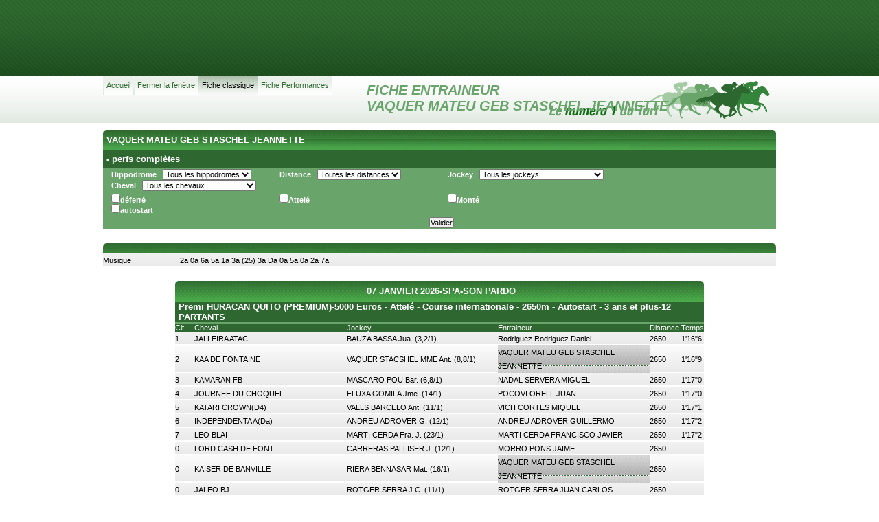

--- FILE ---
content_type: text/html; charset=iso-8859-15
request_url: https://www.oneturf.fr/entraineur/VAQUER-MATEU-GEB-STASCHEL-JEANNETTE,126454,page,1.html
body_size: 11910
content:
<!DOCTYPE HTML PUBLIC "-//W3C//DTD HTML 4.01 Transitional//EN" "https://www.w3.org/TR/html4/loose.dtd">
<html>
<head>
<meta http-equiv="Content-Type" content="text/html; charset=iso-8859-1">
<base href="https://www.oneturf.fr/fiche/" >
<link rel="canonical" href="https://www.oneturf.fr/performances-entraineur/VAQUER-MATEU-GEB-STASCHEL-JEANNETTE,126454,page,1.html"/><!-- rechx = 126454 uri1= uri2= uri3= = --><link href="./../css/site.css" rel="stylesheet" type="text/css" />
<link href="./../css/site_jc.css" rel="stylesheet" type="text/css" />
<link href="./../css/site_fiche.css" rel="stylesheet" type="text/css" />
<link href="./../css/thickbox.css" media="all" rel="stylesheet" type="text/css" />
<script src="./../js/jquery.1.4.2.js" type="text/javascript"></script>
<script src="./../js/tablescroll.js" type="text/javascript"></script>
<script src="./../js/jquery.cookie.js" type="text/javascript"></script>
<script type="text/javascript" src="./../js/menu.js"></script>
<script src="./../js/SpryMenuBar.js" type="text/javascript"></script>
<script src="./../js/thickbox.js" type="text/javascript"></script>
<script src="./../js/href.js" type="text/javascript"></script>
<!-- <title>One Turf </title> -->
<title>FICHE ENTRAINEUR VAQUER MATEU GEB STASCHEL JEANNETTE - Performances Premi HURACAN QUITO (PREMIUM) - SPA-SON PARDO - 07 JANVIER 2026 - page 1 sur 16</title>
<meta name="Description" content="ENTRAINEUR VAQUER MATEU GEB STASCHEL JEANNETTE : Ses 10 dernières performances depuis la course Premi HURACAN QUITO (PREMIUM) - SPA-SON PARDO - 07 JANVIER 2026">
</head>
<body>
<div id="wrap-line">
	<div id="container">
	<!-- DÃ©but Header -->
	    <div id="top-header">
			<div id="logo">
			</div>
			<div class="pub-head">
				<!-- <a href="./../pub" target="_blank"><img src="http://www.zeturf.com/media/creas_generiques/banners/gif_50/728X90.gif" border="0" width="728" height="90" alt=""></a> -->
				<a href="./../pub" target="_blank"><img src="https://media.zeturf.com/partner/one-turf/728x90_GIF.gif" border="0" width="728" height="90" alt=""></a>
			</div>
		</div>
		<div id="bottom-header">
		             <ul class="top-page">
		             <li><a href="" id="partref" onclick="if (window.opener == null || window.opener.closed) {document.getElementById('partref').href='./../index.php';document.getElementById('partref').target='_blank';}else{opener.location.replace('./../index.php');}self.close();">Accueil</a></li>
		             <li><a href="#" onclick="window.close('');" title="Fermer la fenêtre">Fermer la fenêtre</a></li>
		             <li class="active">Fiche classique</li>
		             <li><a class=" thickbox" href="./../performances-entraineur/VAQUER-MATEU-GEB-STASCHEL-JEANNETTE,126454,page,1.html?height=210&width=400&KeepThis=true&TB_iframe=true" title="Fiche Performances">Fiche Performances</a></li>
					 </ul>
			<div class="fiche-blanc-title">
			</div>
			<div class="fiche-title">
				<i>FICHE ENTRAINEUR<br>VAQUER MATEU GEB STASCHEL JEANNETTE</i>
			</div>
		</div>
		<div id="content-center">
		<div id="gtab1">
		<table width="980" border="0" cellspacing="0" cellpadding="0">
			<tr>
				<td height="30" background="./../images/ftab-h.gif">
					<div class="fgtab_titre">
						VAQUER MATEU GEB STASCHEL JEANNETTE 
					</div>
				</td>
			</tr>
			<tr>
				<td height="25" bgcolor="#2E6730">
					<div class="fgtab_titre">
						- perfs complètes   
					</div>
				</td>
			</tr>
  <tr>
    <td bgcolor="#69a46a">
	<div class="fgtab_titre">
	<form name="fiche_entraineurcf" action="./../fiche/entraineur.php?height=210&width=400&KeepThis=true&TB_iframe=true" method="post" thickbox >	
			<table border=0 summary="">
				<tr>
					<td class="ftd_sel">
					Hippodrome 	&nbsp;
					<select name="no_hippodrome" class="inputSelect1">
						<option selected value="">Tous les hippodromes</option>
						<option  value="677" >SPA-MANACOR</option>						<option  value="683" >SPA-SON PARDO</option>					</select>
					</td>
					<td class="ftd_sel">
					Distance 	&nbsp; 
					<select name="distance2" class="inputSelect1">
						<option selected value="">Toutes les distances</option>
						<option  value="1609" >1609</option>
						<option  value="1650" >1650</option>
						<option  value="1725" >1725</option>
						<option  value="2050" >2050</option>
						<option  value="2150" >2150</option>
						<option  value="2375" >2375</option>
						<option  value="2650" >2650</option>
						<option  value="3150" >3150</option>
					</select>
					</td>
					<td class="ftd_sel">
					Jockey 	&nbsp;  
					<select name="avec_jockey" class="inputSelect1">
						<option selected value="">Tous les jockeys</option>
						<option  value="36461" >ANDREU ADROVER G.</option>
						<option  value="130679" >Arn. RIERA V.</option>
						<option  value="36911" >BENNASAR RIERA Jos.</option>
						<option  value="121423" >CORTIS Den.</option>
						<option  value="51804" >ESTELRICH TUGORES MME P.</option>
						<option  value="73552" >FLUXA GOMILA Jme.</option>
						<option  value="83284" >FUSTER SERVERA MME CAT.</option>
						<option  value="130516" >M. COLL P.</option>
						<option  value="142612" >Marcus T. AADLAND</option>
						<option  value="73508" >RIERA BENNASAR Ant.</option>
						<option  value="45019" >RIERA BENNASAR Gui.</option>
						<option  value="32629" >RIERA BENNASAR Mat.</option>
						<option  value="132026" >RIERA VAQUER Adr.</option>
						<option  value="63085" >STROBL L.</option>
						<option  value="142611" >Tamas DUKAI</option>
						<option  value="32835" >VALLS BARCELO Ant.</option>
						<option  value="45012" >VAQUER MATEU J.</option>
						<option  value="73518" >VAQUER STACSHEL MME Ant.</option>
						<option  value="77951" >VAQUER STASCHEL J. T.</option>
						<option  value="142608" >Victor S SUNDGREN</option>
						<option  value="133468" >WESTER Zoe</option>
					</select>
					</td>
					<td class="ftd_sel">
					Cheval 	&nbsp;  
					<select name="avec_cheval" class="inputSelect1">
						<option selected value="">Tous les chevaux</option>
						<option  value="494725" >DONATO BELLO</option>
						<option  value="578383" >FANTINE BRILLOUARD</option>
						<option  value="578176" >FLIPPER DU PORHOET</option>
						<option  value="578276" >GITANO DE FELINE</option>
						<option  value="613876" >GREEN DE LARRE</option>
						<option  value="639060" >HIJO DE TONIO HM</option>
						<option  value="787389" >IBISCUS DE MAHEY</option>
						<option  value="850348" >JADE DE BANVILLE</option>
						<option  value="824611" >JAGGER DE BIRAC</option>
						<option  value="827118" >JOU GALIANO WING</option>
						<option  value="832714" >JULIENAS DU HEURT</option>
						<option  value="898098" >KAA DE FONTAINE</option>
						<option  value="907606" >KAISER DE BANVILLE</option>
						<option  value="882060" >KALIU A</option>
						<option  value="845963" >KAOS</option>
						<option  value="891628" >KINDER DE LADIL</option>
						<option  value="858278" >KISS SN</option>
						<option  value="963178" >LADY DECO</option>
						<option  value="975428" >LEONESSA CI</option>
						<option  value="942610" >LISA DE CHANLECY</option>
						<option  value="1035789" >LITTLE ROSSI AR</option>
						<option  value="1067085" >LLUMET</option>
						<option  value="955896" >LOLO GES</option>
						<option  value="987800" >LUCAS DURAN</option>
						<option  value="1082361" >LUDOVIKA</option>
						<option  value="1023973" >MACARENA</option>
						<option  value="1076628" >METROPOLITANO BRANCH</option>
						<option  value="1018431" >MONA LISA BELLA</option>
						<option  value="1081945" >NAISER ATAC</option>
						<option  value="1095611" >NANTES D'ESCANDOL</option>
					</select>
					</td>
				</tr>
			</table>
			<table border=0 summary="">
				<tr>
					<td class="ftd_sel">
						<input type="checkbox" name="ferrure" value="X">déferré					</td>
					<td class="ftd_sel">
						<input type="checkbox" name="sous_discipline" value="A">Attelé					</td>
					<td class="ftd_sel">
						<input type="checkbox" name="sous_discipline" value="M">Monté					</td>
					<td class="ftd_sel">
						<input type="checkbox" name="autostart" value="X">autostart
					</td>
				</tr>
			</table>
			<table border=0 summary="">
				<tr>
					<td align="center" class="ftd_val">
						<input type="hidden" value="" name="no_cheval">
						<input type="hidden" value="" name="no_jockey">
						<input type="hidden" value="126454" name="no_entraineur">
						<input type="hidden" name="form" value="1">
			<a href="./../fiche/entraineur.php?no_entraineur=126454&numpage=1&prix=VAQUER-MATEU-GEB-STASCHEL-JEANNETTE&page_limit=fiche_entraineurcf&height=210&width=400&KeepThis=true&TB_iframe=true" class=" thickbox" id="./../fiche/entraineur.php"><input type="submit" value="Valider" class="inputSelect1" onclick="change_href('./../fiche/entraineur.php','fiche_entraineurcf','&height=210&width=400&KeepThis=true&TB_iframe=true')"></a>					</td>
				</tr>
			</table>
		</form>
		</div>
		</td>
	</tr>


	<tr> 
		<td width="100%" height="20">
		</td>
	</tr>
	<tr>
		<td height="15" background="./../images/ftab-h.gif">
		</td>
	</tr>
	<tr>
		<td>
			<table border="0" cellspacing="0" cellpadding="0" width="100%">
				<tr class="fgpfd_tab1">
					<td width=110>Musique</td>
					<td width="850">2a 0a 6a 5a 1a 3a (25) 3a Da 0a 5a 0a 2a 7a </td>
				</tr>
			</table>
		</td>
	</tr>
	<tr> 
		<td width="100%" height="20">
		</td>
	</tr>
		<tr>
			<td align="center">
				<table width="770" border="0" cellspacing="0" cellpadding="0" align="center">
				  <tr>
				    <td height="30" background="./../images/gtab-h.gif">
						<div class="fgtab_stitre">
							07 JANVIER 2026-SPA-SON PARDO 
						</div>
					</td>
				  </tr>
				  <tr>
				    <td bgcolor="#2E6730">
						<div class="fgtab_stitre1">
							Premi HURACAN QUITO (PREMIUM)-5000 Euros - Attelé - Course internationale - 2650m - Autostart - 3 ans et plus-12 PARTANTS<br> 
						</div>
					</td>
				  </tr>
					  <tr>
				    <td bgcolor="#69a46a" height="2">
						<div class="fgtab_sep">
							 
						</div>
					</td>
				  </tr>
				 </table>
			</td>
		</tr>
		<tr>
			<td align="center">
				<table width="770" border="0" align="center" cellpadding="0" cellspacing="0">
			 		 	<tr bgcolor="#2E6730" class="blanc">
						<td width=4%>Clt</td> 
						<td width=30%>Cheval</td>
						<td width=30%>Jockey</td>
						<td width=30%>Entraineur</td> 
							<td width=6%>Distance</td><td width=5%>Temps</td>					</tr> 
						<tr class="fgpfd_tab2">
						<td >1</td>
						<td >
							<!-- <a href="#" onclick="document.appel_cheval.no_cheval.value=838998;document.appel_cheval.submit();"> -->
							<a class=" thickbox" href="./../cheval/JALLEIRA-ATAC,838998,page,1,F.html?height=210&width=400&KeepThis=true&TB_iframe=true">
								JALLEIRA ATAC							</a>
						</td>
						<td >
							<!-- <a href="#" onclick="document.appel_jockey.no_jockey.value=13152;document.appel_jockey.submit();"> -->
							<a class=" thickbox" href="./../jockey/BAUZA-BASSA-JUA,13152,page,1,F.html?height=210&width=400&KeepThis=true&TB_iframe=true">
								BAUZA BASSA Jua.							</a>								 (3,2/1)						</td>
						<td >
							<!-- <a href="#" onclick="document.appel_entraineur.no_entraineur.value=138763;document.appel_entraineur.submit();"> -->
							<a class=" thickbox" href="./../entraineur/RODRIGUEZ-RODRIGUEZ-DANIEL,138763,page,1,F.html?height=210&width=400&KeepThis=true&TB_iframe=true">
								Rodriguez Rodriguez Daniel							</a>						</td>
							<td>2650</td>
						<td>1'16"6</td>
						</tr>
						<tr class="fgpfd_tab2">
						<td >2</td>
						<td >
							<!-- <a href="#" onclick="document.appel_cheval.no_cheval.value=898098;document.appel_cheval.submit();"> -->
							<a class=" thickbox" href="./../cheval/KAA-DE-FONTAINE,898098,page,1,F.html?height=210&width=400&KeepThis=true&TB_iframe=true">
								KAA DE FONTAINE							</a>
						</td>
						<td >
							<!-- <a href="#" onclick="document.appel_jockey.no_jockey.value=73518;document.appel_jockey.submit();"> -->
							<a class=" thickbox" href="./../jockey/VAQUER-STACSHEL-MME-ANT,73518,page,1,F.html?height=210&width=400&KeepThis=true&TB_iframe=true">
								VAQUER STACSHEL MME Ant.							</a>								 (8,8/1)						</td>
						<td class="fgpfd_tab3">
							<!-- <a href="#" onclick="document.appel_entraineur.no_entraineur.value=126454;document.appel_entraineur.submit();"> -->
							<a class=" thickbox" href="./../entraineur/VAQUER-MATEU-GEB-STASCHEL-JEANNETTE,126454,page,1,F.html?height=210&width=400&KeepThis=true&TB_iframe=true">
								VAQUER MATEU GEB STASCHEL JEANNETTE							</a>						</td>
							<td>2650</td>
						<td>1'16"9</td>
						</tr>
						<tr class="fgpfd_tab2">
						<td >3</td>
						<td >
							<!-- <a href="#" onclick="document.appel_cheval.no_cheval.value=858280;document.appel_cheval.submit();"> -->
							<a class=" thickbox" href="./../cheval/KAMARAN-FB,858280,page,1,F.html?height=210&width=400&KeepThis=true&TB_iframe=true">
								KAMARAN FB							</a>
						</td>
						<td >
							<!-- <a href="#" onclick="document.appel_jockey.no_jockey.value=73526;document.appel_jockey.submit();"> -->
							<a class=" thickbox" href="./../jockey/MASCARO-POU-BAR,73526,page,1,F.html?height=210&width=400&KeepThis=true&TB_iframe=true">
								MASCARO POU Bar.							</a>								 (6,8/1)						</td>
						<td >
							<!-- <a href="#" onclick="document.appel_entraineur.no_entraineur.value=126463;document.appel_entraineur.submit();"> -->
							<a class=" thickbox" href="./../entraineur/NADAL-SERVERA-MIGUEL,126463,page,1,F.html?height=210&width=400&KeepThis=true&TB_iframe=true">
								NADAL SERVERA MIGUEL							</a>						</td>
							<td>2650</td>
						<td>1'17"0</td>
						</tr>
						<tr class="fgpfd_tab2">
						<td >4</td>
						<td >
							<!-- <a href="#" onclick="document.appel_cheval.no_cheval.value=840577;document.appel_cheval.submit();"> -->
							<a class=" thickbox" href="./../cheval/JOURNEE-DU-CHOQUEL,840577,page,1,F.html?height=210&width=400&KeepThis=true&TB_iframe=true">
								JOURNEE DU CHOQUEL							</a>
						</td>
						<td >
							<!-- <a href="#" onclick="document.appel_jockey.no_jockey.value=73552;document.appel_jockey.submit();"> -->
							<a class=" thickbox" href="./../jockey/FLUXA-GOMILA-JME,73552,page,1,F.html?height=210&width=400&KeepThis=true&TB_iframe=true">
								FLUXA GOMILA Jme.							</a>								 (14/1)						</td>
						<td >
							<!-- <a href="#" onclick="document.appel_entraineur.no_entraineur.value=93148;document.appel_entraineur.submit();"> -->
							<a class=" thickbox" href="./../entraineur/POCOVI-ORELL-JUAN,93148,page,1,F.html?height=210&width=400&KeepThis=true&TB_iframe=true">
								POCOVI ORELL JUAN							</a>						</td>
							<td>2650</td>
						<td>1'17"0</td>
						</tr>
						<tr class="fgpfd_tab2">
						<td >5</td>
						<td >
							<!-- <a href="#" onclick="document.appel_cheval.no_cheval.value=925950;document.appel_cheval.submit();"> -->
							<a class=" thickbox" href="./../cheval/KATARI-CROWN,925950,page,1,F.html?height=210&width=400&KeepThis=true&TB_iframe=true">
								KATARI CROWN(D4)							</a>
						</td>
						<td >
							<!-- <a href="#" onclick="document.appel_jockey.no_jockey.value=32835;document.appel_jockey.submit();"> -->
							<a class=" thickbox" href="./../jockey/VALLS-BARCELO-ANT,32835,page,1,F.html?height=210&width=400&KeepThis=true&TB_iframe=true">
								VALLS BARCELO Ant.							</a>								 (11/1)						</td>
						<td >
							<!-- <a href="#" onclick="document.appel_entraineur.no_entraineur.value=93331;document.appel_entraineur.submit();"> -->
							<a class=" thickbox" href="./../entraineur/VICH-CORTES-MIQUEL,93331,page,1,F.html?height=210&width=400&KeepThis=true&TB_iframe=true">
								VICH CORTES MIQUEL							</a>						</td>
							<td>2650</td>
						<td>1'17"1</td>
						</tr>
						<tr class="fgpfd_tab2">
						<td >6</td>
						<td >
							<!-- <a href="#" onclick="document.appel_cheval.no_cheval.value=750951;document.appel_cheval.submit();"> -->
							<a class=" thickbox" href="./../cheval/INDEPENDENTA-A,750951,page,1,F.html?height=210&width=400&KeepThis=true&TB_iframe=true">
								INDEPENDENTA A(Da)							</a>
						</td>
						<td >
							<!-- <a href="#" onclick="document.appel_jockey.no_jockey.value=36461;document.appel_jockey.submit();"> -->
							<a class=" thickbox" href="./../jockey/ANDREU-ADROVER-G,36461,page,1,F.html?height=210&width=400&KeepThis=true&TB_iframe=true">
								ANDREU ADROVER G.							</a>								 (12/1)						</td>
						<td >
							<!-- <a href="#" onclick="document.appel_entraineur.no_entraineur.value=101197;document.appel_entraineur.submit();"> -->
							<a class=" thickbox" href="./../entraineur/ANDREU-ADROVER-GUILLERMO,101197,page,1,F.html?height=210&width=400&KeepThis=true&TB_iframe=true">
								ANDREU ADROVER GUILLERMO							</a>						</td>
							<td>2650</td>
						<td>1'17"2</td>
						</tr>
						<tr class="fgpfd_tab2">
						<td >7</td>
						<td >
							<!-- <a href="#" onclick="document.appel_cheval.no_cheval.value=942714;document.appel_cheval.submit();"> -->
							<a class=" thickbox" href="./../cheval/LEO-BLAI,942714,page,1,F.html?height=210&width=400&KeepThis=true&TB_iframe=true">
								LEO BLAI							</a>
						</td>
						<td >
							<!-- <a href="#" onclick="document.appel_jockey.no_jockey.value=65296;document.appel_jockey.submit();"> -->
							<a class=" thickbox" href="./../jockey/MARTI-CERDA-FRA--J,65296,page,1,F.html?height=210&width=400&KeepThis=true&TB_iframe=true">
								MARTI CERDA Fra. J.							</a>								 (23/1)						</td>
						<td >
							<!-- <a href="#" onclick="document.appel_entraineur.no_entraineur.value=93137;document.appel_entraineur.submit();"> -->
							<a class=" thickbox" href="./../entraineur/MARTI-CERDA-FRANCISCO-JAVIER,93137,page,1,F.html?height=210&width=400&KeepThis=true&TB_iframe=true">
								MARTI CERDA FRANCISCO JAVIER							</a>						</td>
							<td>2650</td>
						<td>1'17"2</td>
						</tr>
						<tr class="fgpfd_tab2">
						<td >0</td>
						<td >
							<!-- <a href="#" onclick="document.appel_cheval.no_cheval.value=1024260;document.appel_cheval.submit();"> -->
							<a class=" thickbox" href="./../cheval/LORD-CASH-DE-FONT,1024260,page,1,F.html?height=210&width=400&KeepThis=true&TB_iframe=true">
								LORD CASH DE FONT							</a>
						</td>
						<td >
							<!-- <a href="#" onclick="document.appel_jockey.no_jockey.value=51808;document.appel_jockey.submit();"> -->
							<a class=" thickbox" href="./../jockey/CARRERAS-PALLISER-J,51808,page,1,F.html?height=210&width=400&KeepThis=true&TB_iframe=true">
								CARRERAS PALLISER J.							</a>								 (12/1)						</td>
						<td >
							<!-- <a href="#" onclick="document.appel_entraineur.no_entraineur.value=97431;document.appel_entraineur.submit();"> -->
							<a class=" thickbox" href="./../entraineur/MORRO-PONS-JAIME,97431,page,1,F.html?height=210&width=400&KeepThis=true&TB_iframe=true">
								MORRO PONS JAIME							</a>						</td>
							<td>2650</td>
						<td></td>
						</tr>
						<tr class="fgpfd_tab2">
						<td >0</td>
						<td >
							<!-- <a href="#" onclick="document.appel_cheval.no_cheval.value=907606;document.appel_cheval.submit();"> -->
							<a class=" thickbox" href="./../cheval/KAISER-DE-BANVILLE,907606,page,1,F.html?height=210&width=400&KeepThis=true&TB_iframe=true">
								KAISER DE BANVILLE							</a>
						</td>
						<td >
							<!-- <a href="#" onclick="document.appel_jockey.no_jockey.value=32629;document.appel_jockey.submit();"> -->
							<a class=" thickbox" href="./../jockey/RIERA-BENNASAR-MAT,32629,page,1,F.html?height=210&width=400&KeepThis=true&TB_iframe=true">
								RIERA BENNASAR Mat.							</a>								 (16/1)						</td>
						<td class="fgpfd_tab3">
							<!-- <a href="#" onclick="document.appel_entraineur.no_entraineur.value=126454;document.appel_entraineur.submit();"> -->
							<a class=" thickbox" href="./../entraineur/VAQUER-MATEU-GEB-STASCHEL-JEANNETTE,126454,page,1,F.html?height=210&width=400&KeepThis=true&TB_iframe=true">
								VAQUER MATEU GEB STASCHEL JEANNETTE							</a>						</td>
							<td>2650</td>
						<td></td>
						</tr>
						<tr class="fgpfd_tab2">
						<td >0</td>
						<td >
							<!-- <a href="#" onclick="document.appel_cheval.no_cheval.value=835335;document.appel_cheval.submit();"> -->
							<a class=" thickbox" href="./../cheval/JALEO-BJ,835335,page,1,F.html?height=210&width=400&KeepThis=true&TB_iframe=true">
								JALEO BJ							</a>
						</td>
						<td >
							<!-- <a href="#" onclick="document.appel_jockey.no_jockey.value=60614;document.appel_jockey.submit();"> -->
							<a class=" thickbox" href="./../jockey/ROTGER-SERRA-J-C,60614,page,1,F.html?height=210&width=400&KeepThis=true&TB_iframe=true">
								ROTGER SERRA J.C.							</a>								 (11/1)						</td>
						<td >
							<!-- <a href="#" onclick="document.appel_entraineur.no_entraineur.value=99376;document.appel_entraineur.submit();"> -->
							<a class=" thickbox" href="./../entraineur/ROTGER-SERRA-JUAN-CARLOS,99376,page,1,F.html?height=210&width=400&KeepThis=true&TB_iframe=true">
								ROTGER SERRA JUAN CARLOS							</a>						</td>
							<td>2650</td>
						<td></td>
						</tr>
						<tr class="fgpfd_tab2">
						<td >0</td>
						<td >
							<!-- <a href="#" onclick="document.appel_cheval.no_cheval.value=857115;document.appel_cheval.submit();"> -->
							<a class=" thickbox" href="./../cheval/JESS-DE-JADE,857115,page,1,F.html?height=210&width=400&KeepThis=true&TB_iframe=true">
								JESS DE JADE							</a>
						</td>
						<td >
							<!-- <a href="#" onclick="document.appel_jockey.no_jockey.value=45019;document.appel_jockey.submit();"> -->
							<a class=" thickbox" href="./../jockey/RIERA-BENNASAR-GUI,45019,page,1,F.html?height=210&width=400&KeepThis=true&TB_iframe=true">
								RIERA BENNASAR Gui.							</a>								 (20/1)						</td>
						<td >
							<!-- <a href="#" onclick="document.appel_entraineur.no_entraineur.value=93135;document.appel_entraineur.submit();"> -->
							<a class=" thickbox" href="./../entraineur/RIERA-BENNASAR-GUILLERMO,93135,page,1,F.html?height=210&width=400&KeepThis=true&TB_iframe=true">
								RIERA BENNASAR GUILLERMO							</a>						</td>
							<td>2650</td>
						<td></td>
						</tr>
						<tr class="fgpfd_tab2">
						<td >0</td>
						<td >
							<!-- <a href="#" onclick="document.appel_cheval.no_cheval.value=907810;document.appel_cheval.submit();"> -->
							<a class=" thickbox" href="./../cheval/KELLY-JEPHI,907810,page,1,F.html?height=210&width=400&KeepThis=true&TB_iframe=true">
								KELLY JEPHI							</a>
						</td>
						<td >
							<!-- <a href="#" onclick="document.appel_jockey.no_jockey.value=52036;document.appel_jockey.submit();"> -->
							<a class=" thickbox" href="./../jockey/ANDREU-MESQUIDA-A,52036,page,1,F.html?height=210&width=400&KeepThis=true&TB_iframe=true">
								ANDREU MESQUIDA A.							</a>								 (21/1)						</td>
						<td >
							<!-- <a href="#" onclick="document.appel_entraineur.no_entraineur.value=98870;document.appel_entraineur.submit();"> -->
							<a class=" thickbox" href="./../entraineur/ANDREU-RIERA-DOMINGO,98870,page,1,F.html?height=210&width=400&KeepThis=true&TB_iframe=true">
								ANDREU RIERA DOMINGO							</a>						</td>
							<td>2650</td>
						<td></td>
						</tr>
					</table>
			</td>
		</tr>
		<tr>
			<td align="center"><img src="./../images/gtab-b.gif"></td>
		</tr>
		<tr> 
			<td width="100%" height="20">
			</td>
		</tr>
			<tr>
			<td align="center">
				<table width="770" border="0" cellspacing="0" cellpadding="0" align="center">
				  <tr>
				    <td height="30" background="./../images/gtab-h.gif">
						<div class="fgtab_stitre">
							06 JANVIER 2026-SPA-MANACOR 
						</div>
					</td>
				  </tr>
				  <tr>
				    <td bgcolor="#2E6730">
						<div class="fgtab_stitre1">
							Premi AUBERIVE-1000 Euros - Attelé - 2050m - Autostart - 4 ans et plus-7 PARTANTS<br> 
						</div>
					</td>
				  </tr>
					  <tr>
				    <td bgcolor="#69a46a" height="2">
						<div class="fgtab_sep">
							 
						</div>
					</td>
				  </tr>
				 </table>
			</td>
		</tr>
		<tr>
			<td align="center">
				<table width="770" border="0" align="center" cellpadding="0" cellspacing="0">
			 		 	<tr bgcolor="#2E6730" class="blanc">
						<td width=4%>Clt</td> 
						<td width=30%>Cheval</td>
						<td width=30%>Jockey</td>
						<td width=30%>Entraineur</td> 
							<td width=6%>Distance</td><td width=5%>Temps</td>					</tr> 
						<tr class="fgpfd_tab2">
						<td >1</td>
						<td >
							<!-- <a href="#" onclick="document.appel_cheval.no_cheval.value=743062;document.appel_cheval.submit();"> -->
							<a class=" thickbox" href="./../cheval/INDIAN-ABOVE,743062,page,1,F.html?height=210&width=400&KeepThis=true&TB_iframe=true">
								INDIAN ABOVE							</a>
						</td>
						<td >
							<!-- <a href="#" onclick="document.appel_jockey.no_jockey.value=73573;document.appel_jockey.submit();"> -->
							<a class=" thickbox" href="./../jockey/FUSTER-ANDREU-J,73573,page,1,F.html?height=210&width=400&KeepThis=true&TB_iframe=true">
								FUSTER ANDREU J.							</a>														</td>
						<td >
							<!-- <a href="#" onclick="document.appel_entraineur.no_entraineur.value=138087;document.appel_entraineur.submit();"> -->
							<a class=" thickbox" href="./../entraineur/PLANAS-REYNES-ANTONIO-MIGUEL,138087,page,1,F.html?height=210&width=400&KeepThis=true&TB_iframe=true">
								Planas Reynes Antonio Miguel							</a>						</td>
							<td>2050</td>
						<td>1'17"2</td>
						</tr>
						<tr class="fgpfd_tab2">
						<td >2</td>
						<td >
							<!-- <a href="#" onclick="document.appel_cheval.no_cheval.value=876041;document.appel_cheval.submit();"> -->
							<a class=" thickbox" href="./../cheval/KRISTIANO-GIO,876041,page,1,F.html?height=210&width=400&KeepThis=true&TB_iframe=true">
								KRISTIANO GIO							</a>
						</td>
						<td >
							<!-- <a href="#" onclick="document.appel_jockey.no_jockey.value=36461;document.appel_jockey.submit();"> -->
							<a class=" thickbox" href="./../jockey/ANDREU-ADROVER-G,36461,page,1,F.html?height=210&width=400&KeepThis=true&TB_iframe=true">
								ANDREU ADROVER G.							</a>														</td>
						<td >
							<!-- <a href="#" onclick="document.appel_entraineur.no_entraineur.value=101197;document.appel_entraineur.submit();"> -->
							<a class=" thickbox" href="./../entraineur/ANDREU-ADROVER-GUILLERMO,101197,page,1,F.html?height=210&width=400&KeepThis=true&TB_iframe=true">
								ANDREU ADROVER GUILLERMO							</a>						</td>
							<td>2050</td>
						<td>1'17"3</td>
						</tr>
						<tr class="fgpfd_tab2">
						<td >3</td>
						<td >
							<!-- <a href="#" onclick="document.appel_cheval.no_cheval.value=581256;document.appel_cheval.submit();"> -->
							<a class=" thickbox" href="./../cheval/FLAUBERT,581256,page,1,F.html?height=210&width=400&KeepThis=true&TB_iframe=true">
								FLAUBERT							</a>
						</td>
						<td >
							<!-- <a href="#" onclick="document.appel_jockey.no_jockey.value=13152;document.appel_jockey.submit();"> -->
							<a class=" thickbox" href="./../jockey/BAUZA-BASSA-JUA,13152,page,1,F.html?height=210&width=400&KeepThis=true&TB_iframe=true">
								BAUZA BASSA Jua.							</a>														</td>
						<td >
							<!-- <a href="#" onclick="document.appel_entraineur.no_entraineur.value=97899;document.appel_entraineur.submit();"> -->
							<a class=" thickbox" href="./../entraineur/SANTANDREU-PUIGROS-JULIAN,97899,page,1,F.html?height=210&width=400&KeepThis=true&TB_iframe=true">
								SANTANDREU PUIGROS JULIAN							</a>						</td>
							<td>2050</td>
						<td>1'17"4</td>
						</tr>
						<tr class="fgpfd_tab2">
						<td >4</td>
						<td >
							<!-- <a href="#" onclick="document.appel_cheval.no_cheval.value=700185;document.appel_cheval.submit();"> -->
							<a class=" thickbox" href="./../cheval/INDEPENDENT,700185,page,1,F.html?height=210&width=400&KeepThis=true&TB_iframe=true">
								INDEPENDENT							</a>
						</td>
						<td >
							<!-- <a href="#" onclick="document.appel_jockey.no_jockey.value=40171;document.appel_jockey.submit();"> -->
							<a class=" thickbox" href="./../jockey/BOSCH-SANTANDREU-T,40171,page,1,F.html?height=210&width=400&KeepThis=true&TB_iframe=true">
								BOSCH SANTANDREU T.							</a>														</td>
						<td >
							<!-- <a href="#" onclick="document.appel_entraineur.no_entraineur.value=95421;document.appel_entraineur.submit();"> -->
							<a class=" thickbox" href="./../entraineur/BOSCH-SANTANDREU-TOMAS-PAU,95421,page,1,F.html?height=210&width=400&KeepThis=true&TB_iframe=true">
								BOSCH SANTANDREU TOMAS PAU							</a>						</td>
							<td>2050</td>
						<td>1'17"8</td>
						</tr>
						<tr class="fgpfd_tab2">
						<td >5</td>
						<td >
							<!-- <a href="#" onclick="document.appel_cheval.no_cheval.value=621913;document.appel_cheval.submit();"> -->
							<a class=" thickbox" href="./../cheval/HECTOR,621913,page,1,F.html?height=210&width=400&KeepThis=true&TB_iframe=true">
								HECTOR							</a>
						</td>
						<td >
							<!-- <a href="#" onclick="document.appel_jockey.no_jockey.value=52036;document.appel_jockey.submit();"> -->
							<a class=" thickbox" href="./../jockey/ANDREU-MESQUIDA-A,52036,page,1,F.html?height=210&width=400&KeepThis=true&TB_iframe=true">
								ANDREU MESQUIDA A.							</a>														</td>
						<td >
							<!-- <a href="#" onclick="document.appel_entraineur.no_entraineur.value=93133;document.appel_entraineur.submit();"> -->
							<a class=" thickbox" href="./../entraineur/NIKOLOV-KOLEV-IVAN,93133,page,1,F.html?height=210&width=400&KeepThis=true&TB_iframe=true">
								NIKOLOV KOLEV IVAN							</a>						</td>
							<td>2050</td>
						<td>1'18"5</td>
						</tr>
						<tr class="fgpfd_tab2">
						<td >6</td>
						<td >
							<!-- <a href="#" onclick="document.appel_cheval.no_cheval.value=639060;document.appel_cheval.submit();"> -->
							<a class=" thickbox" href="./../cheval/HIJO-DE-TONIO-HM,639060,page,1,F.html?height=210&width=400&KeepThis=true&TB_iframe=true">
								HIJO DE TONIO HM							</a>
						</td>
						<td >
							<!-- <a href="#" onclick="document.appel_jockey.no_jockey.value=32629;document.appel_jockey.submit();"> -->
							<a class=" thickbox" href="./../jockey/RIERA-BENNASAR-MAT,32629,page,1,F.html?height=210&width=400&KeepThis=true&TB_iframe=true">
								RIERA BENNASAR Mat.							</a>														</td>
						<td class="fgpfd_tab3">
							<!-- <a href="#" onclick="document.appel_entraineur.no_entraineur.value=126454;document.appel_entraineur.submit();"> -->
							<a class=" thickbox" href="./../entraineur/VAQUER-MATEU-GEB-STASCHEL-JEANNETTE,126454,page,1,F.html?height=210&width=400&KeepThis=true&TB_iframe=true">
								VAQUER MATEU GEB STASCHEL JEANNETTE							</a>						</td>
							<td>2050</td>
						<td>1'19"6</td>
						</tr>
						<tr class="fgpfd_tab2">
						<td >DAI</td>
						<td >
							<!-- <a href="#" onclick="document.appel_cheval.no_cheval.value=939271;document.appel_cheval.submit();"> -->
							<a class=" thickbox" href="./../cheval/KURIANT-DECO,939271,page,1,F.html?height=210&width=400&KeepThis=true&TB_iframe=true">
								KURIANT DECO							</a>
						</td>
						<td >
							<!-- <a href="#" onclick="document.appel_jockey.no_jockey.value=45019;document.appel_jockey.submit();"> -->
							<a class=" thickbox" href="./../jockey/RIERA-BENNASAR-GUI,45019,page,1,F.html?height=210&width=400&KeepThis=true&TB_iframe=true">
								RIERA BENNASAR Gui.							</a>														</td>
						<td >
							<!-- <a href="#" onclick="document.appel_entraineur.no_entraineur.value=93135;document.appel_entraineur.submit();"> -->
							<a class=" thickbox" href="./../entraineur/RIERA-BENNASAR-GUILLERMO,93135,page,1,F.html?height=210&width=400&KeepThis=true&TB_iframe=true">
								RIERA BENNASAR GUILLERMO							</a>						</td>
							<td>2050</td>
						<td></td>
						</tr>
					</table>
			</td>
		</tr>
		<tr>
			<td align="center"><img src="./../images/gtab-b.gif"></td>
		</tr>
		<tr> 
			<td width="100%" height="20">
			</td>
		</tr>
			<tr>
			<td align="center">
				<table width="770" border="0" cellspacing="0" cellpadding="0" align="center">
				  <tr>
				    <td height="30" background="./../images/gtab-h.gif">
						<div class="fgtab_stitre">
							06 JANVIER 2026-SPA-MANACOR 
						</div>
					</td>
				  </tr>
				  <tr>
				    <td bgcolor="#2E6730">
						<div class="fgtab_stitre1">
							Premi AUGUST WHORTY-1000 Euros - Attelé - Course internationale - 2050m - Autostart - 4 ans et plus-10 PARTANTS<br> 
						</div>
					</td>
				  </tr>
					  <tr>
				    <td bgcolor="#69a46a" height="2">
						<div class="fgtab_sep">
							 
						</div>
					</td>
				  </tr>
				 </table>
			</td>
		</tr>
		<tr>
			<td align="center">
				<table width="770" border="0" align="center" cellpadding="0" cellspacing="0">
			 		 	<tr bgcolor="#2E6730" class="blanc">
						<td width=4%>Clt</td> 
						<td width=30%>Cheval</td>
						<td width=30%>Jockey</td>
						<td width=30%>Entraineur</td> 
							<td width=6%>Distance</td><td width=5%>Temps</td>					</tr> 
						<tr class="fgpfd_tab2">
						<td >1</td>
						<td >
							<!-- <a href="#" onclick="document.appel_cheval.no_cheval.value=894553;document.appel_cheval.submit();"> -->
							<a class=" thickbox" href="./../cheval/KER-HORSE,894553,page,1,F.html?height=210&width=400&KeepThis=true&TB_iframe=true">
								KER HORSE							</a>
						</td>
						<td >
							<!-- <a href="#" onclick="document.appel_jockey.no_jockey.value=73552;document.appel_jockey.submit();"> -->
							<a class=" thickbox" href="./../jockey/FLUXA-GOMILA-JME,73552,page,1,F.html?height=210&width=400&KeepThis=true&TB_iframe=true">
								FLUXA GOMILA Jme.							</a>														</td>
						<td >
							<!-- <a href="#" onclick="document.appel_entraineur.no_entraineur.value=93148;document.appel_entraineur.submit();"> -->
							<a class=" thickbox" href="./../entraineur/POCOVI-ORELL-JUAN,93148,page,1,F.html?height=210&width=400&KeepThis=true&TB_iframe=true">
								POCOVI ORELL JUAN							</a>						</td>
							<td>2050</td>
						<td>1'18"1</td>
						</tr>
						<tr class="fgpfd_tab2">
						<td >2</td>
						<td >
							<!-- <a href="#" onclick="document.appel_cheval.no_cheval.value=639993;document.appel_cheval.submit();"> -->
							<a class=" thickbox" href="./../cheval/HANDY-DE-SOLOGNE,639993,page,1,F.html?height=210&width=400&KeepThis=true&TB_iframe=true">
								HANDY DE SOLOGNE							</a>
						</td>
						<td >
							<!-- <a href="#" onclick="document.appel_jockey.no_jockey.value=32835;document.appel_jockey.submit();"> -->
							<a class=" thickbox" href="./../jockey/VALLS-BARCELO-ANT,32835,page,1,F.html?height=210&width=400&KeepThis=true&TB_iframe=true">
								VALLS BARCELO Ant.							</a>														</td>
						<td >
							<!-- <a href="#" onclick="document.appel_entraineur.no_entraineur.value=113088;document.appel_entraineur.submit();"> -->
							<a class=" thickbox" href="./../entraineur/ROMERO-MENDOZA-ANGELICA,113088,page,1,F.html?height=210&width=400&KeepThis=true&TB_iframe=true">
								ROMERO MENDOZA ANGELICA							</a>						</td>
							<td>2050</td>
						<td>1'18"3</td>
						</tr>
						<tr class="fgpfd_tab2">
						<td >3</td>
						<td >
							<!-- <a href="#" onclick="document.appel_cheval.no_cheval.value=850348;document.appel_cheval.submit();"> -->
							<a class=" thickbox" href="./../cheval/JADE-DE-BANVILLE,850348,page,1,F.html?height=210&width=400&KeepThis=true&TB_iframe=true">
								JADE DE BANVILLE							</a>
						</td>
						<td >
							<!-- <a href="#" onclick="document.appel_jockey.no_jockey.value=77951;document.appel_jockey.submit();"> -->
							<a class=" thickbox" href="./../jockey/VAQUER-STASCHEL-J--T,77951,page,1,F.html?height=210&width=400&KeepThis=true&TB_iframe=true">
								VAQUER STASCHEL J. T.							</a>														</td>
						<td >
							<!-- <a href="#" onclick="document.appel_entraineur.no_entraineur.value=140664;document.appel_entraineur.submit();"> -->
							<a class=" thickbox" href="./../entraineur/VAQUER-MATEU-JAIME,140664,page,1,F.html?height=210&width=400&KeepThis=true&TB_iframe=true">
								Vaquer Mateu Jaime							</a>						</td>
							<td>2050</td>
						<td>1'18"4</td>
						</tr>
						<tr class="fgpfd_tab2">
						<td >4</td>
						<td >
							<!-- <a href="#" onclick="document.appel_cheval.no_cheval.value=627866;document.appel_cheval.submit();"> -->
							<a class=" thickbox" href="./../cheval/HIZIA-DE-CARA,627866,page,1,F.html?height=210&width=400&KeepThis=true&TB_iframe=true">
								HIZIA DE CARA							</a>
						</td>
						<td >
							<!-- <a href="#" onclick="document.appel_jockey.no_jockey.value=73518;document.appel_jockey.submit();"> -->
							<a class=" thickbox" href="./../jockey/VAQUER-STACSHEL-MME-ANT,73518,page,1,F.html?height=210&width=400&KeepThis=true&TB_iframe=true">
								VAQUER STACSHEL MME Ant.							</a>														</td>
						<td >
							<!-- <a href="#" onclick="document.appel_entraineur.no_entraineur.value=126464;document.appel_entraineur.submit();"> -->
							<a class=" thickbox" href="./../entraineur/OLIVER-CLADERA-RAFAEL,126464,page,1,F.html?height=210&width=400&KeepThis=true&TB_iframe=true">
								OLIVER CLADERA RAFAEL							</a>						</td>
							<td>2050</td>
						<td>1'18"7</td>
						</tr>
						<tr class="fgpfd_tab2">
						<td >5</td>
						<td >
							<!-- <a href="#" onclick="document.appel_cheval.no_cheval.value=942610;document.appel_cheval.submit();"> -->
							<a class=" thickbox" href="./../cheval/LISA-DE-CHANLECY,942610,page,1,F.html?height=210&width=400&KeepThis=true&TB_iframe=true">
								LISA DE CHANLECY							</a>
						</td>
						<td >
							<!-- <a href="#" onclick="document.appel_jockey.no_jockey.value=36911;document.appel_jockey.submit();"> -->
							<a class=" thickbox" href="./../jockey/BENNASAR-RIERA-JOS,36911,page,1,F.html?height=210&width=400&KeepThis=true&TB_iframe=true">
								BENNASAR RIERA Jos.							</a>														</td>
						<td class="fgpfd_tab3">
							<!-- <a href="#" onclick="document.appel_entraineur.no_entraineur.value=126454;document.appel_entraineur.submit();"> -->
							<a class=" thickbox" href="./../entraineur/VAQUER-MATEU-GEB-STASCHEL-JEANNETTE,126454,page,1,F.html?height=210&width=400&KeepThis=true&TB_iframe=true">
								VAQUER MATEU GEB STASCHEL JEANNETTE							</a>						</td>
							<td>2050</td>
						<td>1'19"2</td>
						</tr>
						<tr class="fgpfd_tab2">
						<td >6</td>
						<td >
							<!-- <a href="#" onclick="document.appel_cheval.no_cheval.value=784937;document.appel_cheval.submit();"> -->
							<a class=" thickbox" href="./../cheval/IMPREVU-MAJYC,784937,page,1,F.html?height=210&width=400&KeepThis=true&TB_iframe=true">
								IMPREVU MAJYC							</a>
						</td>
						<td >
							<!-- <a href="#" onclick="document.appel_jockey.no_jockey.value=45019;document.appel_jockey.submit();"> -->
							<a class=" thickbox" href="./../jockey/RIERA-BENNASAR-GUI,45019,page,1,F.html?height=210&width=400&KeepThis=true&TB_iframe=true">
								RIERA BENNASAR Gui.							</a>														</td>
						<td >
							<!-- <a href="#" onclick="document.appel_entraineur.no_entraineur.value=96821;document.appel_entraineur.submit();"> -->
							<a class=" thickbox" href="./../entraineur/SASTRE-PONS-ANTONIO,96821,page,1,F.html?height=210&width=400&KeepThis=true&TB_iframe=true">
								SASTRE PONS ANTONIO							</a>						</td>
							<td>2050</td>
						<td>1'19"3</td>
						</tr>
						<tr class="fgpfd_tab2">
						<td >0</td>
						<td >
							<!-- <a href="#" onclick="document.appel_cheval.no_cheval.value=815200;document.appel_cheval.submit();"> -->
							<a class=" thickbox" href="./../cheval/JACARI,815200,page,1,F.html?height=210&width=400&KeepThis=true&TB_iframe=true">
								JACARI							</a>
						</td>
						<td >
							<!-- <a href="#" onclick="document.appel_jockey.no_jockey.value=76549;document.appel_jockey.submit();"> -->
							<a class=" thickbox" href="./../jockey/VICH-CORTES-M,76549,page,1,F.html?height=210&width=400&KeepThis=true&TB_iframe=true">
								VICH CORTES M.							</a>														</td>
						<td >
							<!-- <a href="#" onclick="document.appel_entraineur.no_entraineur.value=116221;document.appel_entraineur.submit();"> -->
							<a class=" thickbox" href="./../entraineur/LLINAS-ROSSELLO-MARIA,116221,page,1,F.html?height=210&width=400&KeepThis=true&TB_iframe=true">
								LLINAS ROSSELLO MARIA							</a>						</td>
							<td>2050</td>
						<td></td>
						</tr>
						<tr class="fgpfd_tab2">
						<td >0</td>
						<td >
							<!-- <a href="#" onclick="document.appel_cheval.no_cheval.value=558266;document.appel_cheval.submit();"> -->
							<a class=" thickbox" href="./../cheval/FALCO-THORIS,558266,page,1,F.html?height=210&width=400&KeepThis=true&TB_iframe=true">
								FALCO THORIS							</a>
						</td>
						<td >
							<!-- <a href="#" onclick="document.appel_jockey.no_jockey.value=101594;document.appel_jockey.submit();"> -->
							<a class=" thickbox" href="./../jockey/CALZADO-POMAR-PER--A,101594,page,1,F.html?height=210&width=400&KeepThis=true&TB_iframe=true">
								CALZADO POMAR Per. A.							</a>														</td>
						<td >
							<!-- <a href="#" onclick="document.appel_entraineur.no_entraineur.value=93322;document.appel_entraineur.submit();"> -->
							<a class=" thickbox" href="./../entraineur/GRIMALT-MESQUIDA-DOMINGO,93322,page,1,F.html?height=210&width=400&KeepThis=true&TB_iframe=true">
								GRIMALT MESQUIDA DOMINGO							</a>						</td>
							<td>2050</td>
						<td></td>
						</tr>
						<tr class="fgpfd_tab2">
						<td >DAI</td>
						<td >
							<!-- <a href="#" onclick="document.appel_cheval.no_cheval.value=899197;document.appel_cheval.submit();"> -->
							<a class=" thickbox" href="./../cheval/KOUGLOF,899197,page,1,F.html?height=210&width=400&KeepThis=true&TB_iframe=true">
								KOUGLOF							</a>
						</td>
						<td >
							<!-- <a href="#" onclick="document.appel_jockey.no_jockey.value=117030;document.appel_jockey.submit();"> -->
							<a class=" thickbox" href="./../jockey/IZQUIERDO-MARTINEZ-FEL,117030,page,1,F.html?height=210&width=400&KeepThis=true&TB_iframe=true">
								IZQUIERDO MARTINEZ Fel.							</a>														</td>
						<td >
							<!-- <a href="#" onclick="document.appel_entraineur.no_entraineur.value=104056;document.appel_entraineur.submit();"> -->
							<a class=" thickbox" href="./../entraineur/IZQUIERDO-MARTINEZ-FELIPE,104056,page,1,F.html?height=210&width=400&KeepThis=true&TB_iframe=true">
								IZQUIERDO MARTINEZ FELIPE							</a>						</td>
							<td>2050</td>
						<td></td>
						</tr>
						<tr class="fgpfd_tab2">
						<td >DAI</td>
						<td >
							<!-- <a href="#" onclick="document.appel_cheval.no_cheval.value=964244;document.appel_cheval.submit();"> -->
							<a class=" thickbox" href="./../cheval/LE-ROI-SOLEIL,964244,page,1,F.html?height=210&width=400&KeepThis=true&TB_iframe=true">
								LE ROI SOLEIL							</a>
						</td>
						<td >
							<!-- <a href="#" onclick="document.appel_jockey.no_jockey.value=32629;document.appel_jockey.submit();"> -->
							<a class=" thickbox" href="./../jockey/RIERA-BENNASAR-MAT,32629,page,1,F.html?height=210&width=400&KeepThis=true&TB_iframe=true">
								RIERA BENNASAR Mat.							</a>														</td>
						<td >
							<!-- <a href="#" onclick="document.appel_entraineur.no_entraineur.value=140664;document.appel_entraineur.submit();"> -->
							<a class=" thickbox" href="./../entraineur/VAQUER-MATEU-JAIME,140664,page,1,F.html?height=210&width=400&KeepThis=true&TB_iframe=true">
								Vaquer Mateu Jaime							</a>						</td>
							<td>2050</td>
						<td></td>
						</tr>
					</table>
			</td>
		</tr>
		<tr>
			<td align="center"><img src="./../images/gtab-b.gif"></td>
		</tr>
		<tr> 
			<td width="100%" height="20">
			</td>
		</tr>
			<tr>
			<td align="center">
				<table width="770" border="0" cellspacing="0" cellpadding="0" align="center">
				  <tr>
				    <td height="30" background="./../images/gtab-h.gif">
						<div class="fgtab_stitre">
							06 JANVIER 2026-SPA-MANACOR 
						</div>
					</td>
				  </tr>
				  <tr>
				    <td bgcolor="#2E6730">
						<div class="fgtab_stitre1">
							Premi ERICXON-1000 Euros - Attelé - 2050m - Autostart - 4 ans et plus-10 PARTANTS<br> 
						</div>
					</td>
				  </tr>
					  <tr>
				    <td bgcolor="#69a46a" height="2">
						<div class="fgtab_sep">
							 
						</div>
					</td>
				  </tr>
				 </table>
			</td>
		</tr>
		<tr>
			<td align="center">
				<table width="770" border="0" align="center" cellpadding="0" cellspacing="0">
			 		 	<tr bgcolor="#2E6730" class="blanc">
						<td width=4%>Clt</td> 
						<td width=30%>Cheval</td>
						<td width=30%>Jockey</td>
						<td width=30%>Entraineur</td> 
							<td width=6%>Distance</td><td width=5%>Temps</td>					</tr> 
						<tr class="fgpfd_tab2">
						<td >1</td>
						<td >
							<!-- <a href="#" onclick="document.appel_cheval.no_cheval.value=975428;document.appel_cheval.submit();"> -->
							<a class=" thickbox" href="./../cheval/LEONESSA-CI,975428,page,1,F.html?height=210&width=400&KeepThis=true&TB_iframe=true">
								LEONESSA CI							</a>
						</td>
						<td >
							<!-- <a href="#" onclick="document.appel_jockey.no_jockey.value=77951;document.appel_jockey.submit();"> -->
							<a class=" thickbox" href="./../jockey/VAQUER-STASCHEL-J--T,77951,page,1,F.html?height=210&width=400&KeepThis=true&TB_iframe=true">
								VAQUER STASCHEL J. T.							</a>														</td>
						<td class="fgpfd_tab3">
							<!-- <a href="#" onclick="document.appel_entraineur.no_entraineur.value=126454;document.appel_entraineur.submit();"> -->
							<a class=" thickbox" href="./../entraineur/VAQUER-MATEU-GEB-STASCHEL-JEANNETTE,126454,page,1,F.html?height=210&width=400&KeepThis=true&TB_iframe=true">
								VAQUER MATEU GEB STASCHEL JEANNETTE							</a>						</td>
							<td>2050</td>
						<td>1'19"3</td>
						</tr>
						<tr class="fgpfd_tab2">
						<td >2</td>
						<td >
							<!-- <a href="#" onclick="document.appel_cheval.no_cheval.value=923022;document.appel_cheval.submit();"> -->
							<a class=" thickbox" href="./../cheval/KEYLA-DI-MONMES,923022,page,1,F.html?height=210&width=400&KeepThis=true&TB_iframe=true">
								KEYLA DI MONMES							</a>
						</td>
						<td >
							<!-- <a href="#" onclick="document.appel_jockey.no_jockey.value=104939;document.appel_jockey.submit();"> -->
							<a class=" thickbox" href="./../jockey/G--ROMAN-C,104939,page,1,F.html?height=210&width=400&KeepThis=true&TB_iframe=true">
								G. ROMAN C							</a>														</td>
						<td >
							<!-- <a href="#" onclick="document.appel_entraineur.no_entraineur.value=127409;document.appel_entraineur.submit();"> -->
							<a class=" thickbox" href="./../entraineur/ROMAN-CABRER-GUILLEM,127409,page,1,F.html?height=210&width=400&KeepThis=true&TB_iframe=true">
								ROMAN CABRER GUILLEM							</a>						</td>
							<td>2050</td>
						<td>1'19"6</td>
						</tr>
						<tr class="fgpfd_tab2">
						<td >3</td>
						<td >
							<!-- <a href="#" onclick="document.appel_cheval.no_cheval.value=963180;document.appel_cheval.submit();"> -->
							<a class=" thickbox" href="./../cheval/LLEPOLIA-MAR,963180,page,1,F.html?height=210&width=400&KeepThis=true&TB_iframe=true">
								LLEPOLIA MAR							</a>
						</td>
						<td >
							<!-- <a href="#" onclick="document.appel_jockey.no_jockey.value=100822;document.appel_jockey.submit();"> -->
							<a class=" thickbox" href="./../jockey/LOPEZ-LOPEZ-VIC,100822,page,1,F.html?height=210&width=400&KeepThis=true&TB_iframe=true">
								LOPEZ LOPEZ Vic.							</a>														</td>
						<td >
							<!-- <a href="#" onclick="document.appel_entraineur.no_entraineur.value=115775;document.appel_entraineur.submit();"> -->
							<a class=" thickbox" href="./../entraineur/GARAU-FULLANA-ANTONIO,115775,page,1,F.html?height=210&width=400&KeepThis=true&TB_iframe=true">
								GARAU FULLANA ANTONIO							</a>						</td>
							<td>2050</td>
						<td>1'19"8</td>
						</tr>
						<tr class="fgpfd_tab2">
						<td >4</td>
						<td >
							<!-- <a href="#" onclick="document.appel_cheval.no_cheval.value=858278;document.appel_cheval.submit();"> -->
							<a class=" thickbox" href="./../cheval/KISS-SN,858278,page,1,F.html?height=210&width=400&KeepThis=true&TB_iframe=true">
								KISS SN							</a>
						</td>
						<td >
							<!-- <a href="#" onclick="document.appel_jockey.no_jockey.value=73518;document.appel_jockey.submit();"> -->
							<a class=" thickbox" href="./../jockey/VAQUER-STACSHEL-MME-ANT,73518,page,1,F.html?height=210&width=400&KeepThis=true&TB_iframe=true">
								VAQUER STACSHEL MME Ant.							</a>														</td>
						<td >
							<!-- <a href="#" onclick="document.appel_entraineur.no_entraineur.value=140664;document.appel_entraineur.submit();"> -->
							<a class=" thickbox" href="./../entraineur/VAQUER-MATEU-JAIME,140664,page,1,F.html?height=210&width=400&KeepThis=true&TB_iframe=true">
								Vaquer Mateu Jaime							</a>						</td>
							<td>2050</td>
						<td>1'20"3</td>
						</tr>
						<tr class="fgpfd_tab2">
						<td >5</td>
						<td >
							<!-- <a href="#" onclick="document.appel_cheval.no_cheval.value=775176;document.appel_cheval.submit();"> -->
							<a class=" thickbox" href="./../cheval/JULIETTE,775176,page,1,F.html?height=210&width=400&KeepThis=true&TB_iframe=true">
								JULIETTE							</a>
						</td>
						<td >
							<!-- <a href="#" onclick="document.appel_jockey.no_jockey.value=65773;document.appel_jockey.submit();"> -->
							<a class=" thickbox" href="./../jockey/VELASCO-JUAN-MME-C,65773,page,1,F.html?height=210&width=400&KeepThis=true&TB_iframe=true">
								VELASCO JUAN MME C.							</a>														</td>
						<td >
							<!-- <a href="#" onclick="document.appel_entraineur.no_entraineur.value=133559;document.appel_entraineur.submit();"> -->
							<a class=" thickbox" href="./../entraineur/VELASCO-JUAN-CRISTINA,133559,page,1,F.html?height=210&width=400&KeepThis=true&TB_iframe=true">
								Velasco Juan Cristina							</a>						</td>
							<td>2050</td>
						<td>1'20"6</td>
						</tr>
						<tr class="fgpfd_tab2">
						<td >DAI</td>
						<td >
							<!-- <a href="#" onclick="document.appel_cheval.no_cheval.value=813266;document.appel_cheval.submit();"> -->
							<a class=" thickbox" href="./../cheval/JACK-SPARROW-MB,813266,page,1,F.html?height=210&width=400&KeepThis=true&TB_iframe=true">
								JACK SPARROW MB							</a>
						</td>
						<td >
							<!-- <a href="#" onclick="document.appel_jockey.no_jockey.value=114312;document.appel_jockey.submit();"> -->
							<a class=" thickbox" href="./../jockey/J--MUNAR-B,114312,page,1,F.html?height=210&width=400&KeepThis=true&TB_iframe=true">
								J. MUNAR B.							</a>														</td>
						<td >
							<!-- <a href="#" onclick="document.appel_entraineur.no_entraineur.value=105881;document.appel_entraineur.submit();"> -->
							<a class=" thickbox" href="./../entraineur/MUNAR-BESTARD-JUAN,105881,page,1,F.html?height=210&width=400&KeepThis=true&TB_iframe=true">
								MUNAR BESTARD JUAN							</a>						</td>
							<td>2050</td>
						<td></td>
						</tr>
						<tr class="fgpfd_tab2">
						<td >DAI</td>
						<td >
							<!-- <a href="#" onclick="document.appel_cheval.no_cheval.value=995208;document.appel_cheval.submit();"> -->
							<a class=" thickbox" href="./../cheval/MIDNIGHT-HALL,995208,page,1,F.html?height=210&width=400&KeepThis=true&TB_iframe=true">
								MIDNIGHT HALL							</a>
						</td>
						<td >
							<!-- <a href="#" onclick="document.appel_jockey.no_jockey.value=73526;document.appel_jockey.submit();"> -->
							<a class=" thickbox" href="./../jockey/MASCARO-POU-BAR,73526,page,1,F.html?height=210&width=400&KeepThis=true&TB_iframe=true">
								MASCARO POU Bar.							</a>														</td>
						<td >
							<!-- <a href="#" onclick="document.appel_entraineur.no_entraineur.value=100805;document.appel_entraineur.submit();"> -->
							<a class=" thickbox" href="./../entraineur/MESQUIDA-RIERA-PEDRO-II,100805,page,1,F.html?height=210&width=400&KeepThis=true&TB_iframe=true">
								MESQUIDA RIERA PEDRO II							</a>						</td>
							<td>2050</td>
						<td></td>
						</tr>
						<tr class="fgpfd_tab2">
						<td >DAI</td>
						<td >
							<!-- <a href="#" onclick="document.appel_cheval.no_cheval.value=738719;document.appel_cheval.submit();"> -->
							<a class=" thickbox" href="./../cheval/INFINIT-INIESTA,738719,page,1,F.html?height=210&width=400&KeepThis=true&TB_iframe=true">
								INFINIT INIESTA							</a>
						</td>
						<td >
							<!-- <a href="#" onclick="document.appel_jockey.no_jockey.value=75993;document.appel_jockey.submit();"> -->
							<a class=" thickbox" href="./../jockey/CAPO-P--L,75993,page,1,F.html?height=210&width=400&KeepThis=true&TB_iframe=true">
								CAPO P. L.							</a>														</td>
						<td >
							<!-- <a href="#" onclick="document.appel_entraineur.no_entraineur.value=103140;document.appel_entraineur.submit();"> -->
							<a class=" thickbox" href="./../entraineur/CAPO-PEREZ-LORENZO,103140,page,1,F.html?height=210&width=400&KeepThis=true&TB_iframe=true">
								CAPO PEREZ LORENZO							</a>						</td>
							<td>2050</td>
						<td></td>
						</tr>
					</table>
			</td>
		</tr>
		<tr>
			<td align="center"><img src="./../images/gtab-b.gif"></td>
		</tr>
		<tr> 
			<td width="100%" height="20">
			</td>
		</tr>
			<tr>
			<td align="center">
				<table width="770" border="0" cellspacing="0" cellpadding="0" align="center">
				  <tr>
				    <td height="30" background="./../images/gtab-h.gif">
						<div class="fgtab_stitre">
							01 JANVIER 2026-SPA-SON PARDO 
						</div>
					</td>
				  </tr>
				  <tr>
				    <td bgcolor="#2E6730">
						<div class="fgtab_stitre1">
							Premi CHATEAUBRIANT (PREMIUM)-5000 Euros - Attelé - Course internationale - 2650m - Autostart - 3 ans et plus-9 PARTANTS<br> 
						</div>
					</td>
				  </tr>
					  <tr>
				    <td bgcolor="#69a46a" height="2">
						<div class="fgtab_sep">
							 
						</div>
					</td>
				  </tr>
				 </table>
			</td>
		</tr>
		<tr>
			<td align="center">
				<table width="770" border="0" align="center" cellpadding="0" cellspacing="0">
			 		 	<tr bgcolor="#2E6730" class="blanc">
						<td width=4%>Clt</td> 
						<td width=30%>Cheval</td>
						<td width=30%>Jockey</td>
						<td width=30%>Entraineur</td> 
							<td width=6%>Distance</td><td width=5%>Temps</td>					</tr> 
						<tr class="fgpfd_tab2">
						<td >1</td>
						<td >
							<!-- <a href="#" onclick="document.appel_cheval.no_cheval.value=593410;document.appel_cheval.submit();"> -->
							<a class=" thickbox" href="./../cheval/GAIAC-D-AVIGNERE,593410,page,1,F.html?height=210&width=400&KeepThis=true&TB_iframe=true">
								GAIAC D'AVIGNERE							</a>
						</td>
						<td >
							<!-- <a href="#" onclick="document.appel_jockey.no_jockey.value=5847;document.appel_jockey.submit();"> -->
							<a class=" thickbox" href="./../jockey/RIERA-ROSSELLO-J-A,5847,page,1,F.html?height=210&width=400&KeepThis=true&TB_iframe=true">
								RIERA ROSSELLO J.A.							</a>								 (2,2/1)						</td>
						<td >
							<!-- <a href="#" onclick="document.appel_entraineur.no_entraineur.value=116702;document.appel_entraineur.submit();"> -->
							<a class=" thickbox" href="./../entraineur/ANDREU-MESQUIDA-MIQUEL,116702,page,1,F.html?height=210&width=400&KeepThis=true&TB_iframe=true">
								ANDREU MESQUIDA MIQUEL							</a>						</td>
							<td>2650</td>
						<td>1'15"3</td>
						</tr>
						<tr class="fgpfd_tab2">
						<td >2</td>
						<td >
							<!-- <a href="#" onclick="document.appel_cheval.no_cheval.value=732318;document.appel_cheval.submit();"> -->
							<a class=" thickbox" href="./../cheval/HENAO-DE-VICTHI,732318,page,1,F.html?height=210&width=400&KeepThis=true&TB_iframe=true">
								HENAO DE VICTHI							</a>
						</td>
						<td >
							<!-- <a href="#" onclick="document.appel_jockey.no_jockey.value=73552;document.appel_jockey.submit();"> -->
							<a class=" thickbox" href="./../jockey/FLUXA-GOMILA-JME,73552,page,1,F.html?height=210&width=400&KeepThis=true&TB_iframe=true">
								FLUXA GOMILA Jme.							</a>								 (9,3/1)						</td>
						<td >
							<!-- <a href="#" onclick="document.appel_entraineur.no_entraineur.value=93148;document.appel_entraineur.submit();"> -->
							<a class=" thickbox" href="./../entraineur/POCOVI-ORELL-JUAN,93148,page,1,F.html?height=210&width=400&KeepThis=true&TB_iframe=true">
								POCOVI ORELL JUAN							</a>						</td>
							<td>2650</td>
						<td>1'15"4</td>
						</tr>
						<tr class="fgpfd_tab2">
						<td >3</td>
						<td >
							<!-- <a href="#" onclick="document.appel_cheval.no_cheval.value=578276;document.appel_cheval.submit();"> -->
							<a class=" thickbox" href="./../cheval/GITANO-DE-FELINE,578276,page,1,F.html?height=210&width=400&KeepThis=true&TB_iframe=true">
								GITANO DE FELINE							</a>
						</td>
						<td >
							<!-- <a href="#" onclick="document.appel_jockey.no_jockey.value=32629;document.appel_jockey.submit();"> -->
							<a class=" thickbox" href="./../jockey/RIERA-BENNASAR-MAT,32629,page,1,F.html?height=210&width=400&KeepThis=true&TB_iframe=true">
								RIERA BENNASAR Mat.							</a>								 (8,3/1)						</td>
						<td class="fgpfd_tab3">
							<!-- <a href="#" onclick="document.appel_entraineur.no_entraineur.value=126454;document.appel_entraineur.submit();"> -->
							<a class=" thickbox" href="./../entraineur/VAQUER-MATEU-GEB-STASCHEL-JEANNETTE,126454,page,1,F.html?height=210&width=400&KeepThis=true&TB_iframe=true">
								VAQUER MATEU GEB STASCHEL JEANNETTE							</a>						</td>
							<td>2650</td>
						<td>1'15"5</td>
						</tr>
						<tr class="fgpfd_tab2">
						<td >4</td>
						<td >
							<!-- <a href="#" onclick="document.appel_cheval.no_cheval.value=755386;document.appel_cheval.submit();"> -->
							<a class=" thickbox" href="./../cheval/INSTINCT-DE-VETRE,755386,page,1,F.html?height=210&width=400&KeepThis=true&TB_iframe=true">
								INSTINCT DE VETRE							</a>
						</td>
						<td >
							<!-- <a href="#" onclick="document.appel_jockey.no_jockey.value=36459;document.appel_jockey.submit();"> -->
							<a class=" thickbox" href="./../jockey/FRONTERA-POCOVI-A,36459,page,1,F.html?height=210&width=400&KeepThis=true&TB_iframe=true">
								FRONTERA POCOVI A.							</a>								 (3,6/1)						</td>
						<td >
							<!-- <a href="#" onclick="document.appel_entraineur.no_entraineur.value=93154;document.appel_entraineur.submit();"> -->
							<a class=" thickbox" href="./../entraineur/FRONTERA-POCOVI-ANTONIO,93154,page,1,F.html?height=210&width=400&KeepThis=true&TB_iframe=true">
								FRONTERA POCOVI ANTONIO							</a>						</td>
							<td>2650</td>
						<td>1'15"7</td>
						</tr>
						<tr class="fgpfd_tab2">
						<td >5</td>
						<td >
							<!-- <a href="#" onclick="document.appel_cheval.no_cheval.value=623650;document.appel_cheval.submit();"> -->
							<a class=" thickbox" href="./../cheval/HIBERNATO,623650,page,1,F.html?height=210&width=400&KeepThis=true&TB_iframe=true">
								HIBERNATO(D4)							</a>
						</td>
						<td >
							<!-- <a href="#" onclick="document.appel_jockey.no_jockey.value=23378;document.appel_jockey.submit();"> -->
							<a class=" thickbox" href="./../jockey/MESTRE-SUNER-M,23378,page,1,F.html?height=210&width=400&KeepThis=true&TB_iframe=true">
								MESTRE SUNER M.							</a>								 (6,4/1)						</td>
						<td >
							<!-- <a href="#" onclick="document.appel_entraineur.no_entraineur.value=140521;document.appel_entraineur.submit();"> -->
							<a class=" thickbox" href="./../entraineur/ABAD-PEREZ-DANIEL,140521,page,1,F.html?height=210&width=400&KeepThis=true&TB_iframe=true">
								Abad Perez Daniel							</a>						</td>
							<td>2650</td>
						<td>1'16"0</td>
						</tr>
						<tr class="fgpfd_tab2">
						<td >6</td>
						<td >
							<!-- <a href="#" onclick="document.appel_cheval.no_cheval.value=510444;document.appel_cheval.submit();"> -->
							<a class=" thickbox" href="./../cheval/DJANGO-DE-BOUP,510444,page,1,F.html?height=210&width=400&KeepThis=true&TB_iframe=true">
								DJANGO DE BOUP							</a>
						</td>
						<td >
							<!-- <a href="#" onclick="document.appel_jockey.no_jockey.value=52036;document.appel_jockey.submit();"> -->
							<a class=" thickbox" href="./../jockey/ANDREU-MESQUIDA-A,52036,page,1,F.html?height=210&width=400&KeepThis=true&TB_iframe=true">
								ANDREU MESQUIDA A.							</a>								 (53/1)						</td>
						<td >
							<!-- <a href="#" onclick="document.appel_entraineur.no_entraineur.value=93154;document.appel_entraineur.submit();"> -->
							<a class=" thickbox" href="./../entraineur/FRONTERA-POCOVI-ANTONIO,93154,page,1,F.html?height=210&width=400&KeepThis=true&TB_iframe=true">
								FRONTERA POCOVI ANTONIO							</a>						</td>
							<td>2650</td>
						<td>1'16"0</td>
						</tr>
						<tr class="fgpfd_tab2">
						<td >7</td>
						<td >
							<!-- <a href="#" onclick="document.appel_cheval.no_cheval.value=551176;document.appel_cheval.submit();"> -->
							<a class=" thickbox" href="./../cheval/FLASH-DES-MAJ,551176,page,1,F.html?height=210&width=400&KeepThis=true&TB_iframe=true">
								FLASH DES MAJ							</a>
						</td>
						<td >
							<!-- <a href="#" onclick="document.appel_jockey.no_jockey.value=31608;document.appel_jockey.submit();"> -->
							<a class=" thickbox" href="./../jockey/BENNASAR-ADROVER-F,31608,page,1,F.html?height=210&width=400&KeepThis=true&TB_iframe=true">
								BENNASAR ADROVER F.							</a>								 (54/1)						</td>
						<td >
							<!-- <a href="#" onclick="document.appel_entraineur.no_entraineur.value=140590;document.appel_entraineur.submit();"> -->
							<a class=" thickbox" href="./../entraineur/BENNASAR-ADROVER-FRANCESC,140590,page,1,F.html?height=210&width=400&KeepThis=true&TB_iframe=true">
								Bennasar Adrover Francesc							</a>						</td>
							<td>2650</td>
						<td>1'16"1</td>
						</tr>
						<tr class="fgpfd_tab2">
						<td >0</td>
						<td >
							<!-- <a href="#" onclick="document.appel_cheval.no_cheval.value=627684;document.appel_cheval.submit();"> -->
							<a class=" thickbox" href="./../cheval/GENTIANO-BELLO,627684,page,1,F.html?height=210&width=400&KeepThis=true&TB_iframe=true">
								GENTIANO BELLO							</a>
						</td>
						<td >
							<!-- <a href="#" onclick="document.appel_jockey.no_jockey.value=36685;document.appel_jockey.submit();"> -->
							<a class=" thickbox" href="./../jockey/NADAL-MASSOT-J,36685,page,1,F.html?height=210&width=400&KeepThis=true&TB_iframe=true">
								NADAL MASSOT J.							</a>								 (40/1)						</td>
						<td >
							<!-- <a href="#" onclick="document.appel_entraineur.no_entraineur.value=93957;document.appel_entraineur.submit();"> -->
							<a class=" thickbox" href="./../entraineur/CONTESTI-ROTGER-SANTIAGO,93957,page,1,F.html?height=210&width=400&KeepThis=true&TB_iframe=true">
								CONTESTI ROTGER SANTIAGO							</a>						</td>
							<td>2650</td>
						<td></td>
						</tr>
						<tr class="fgpfd_tab2">
						<td >DAI</td>
						<td >
							<!-- <a href="#" onclick="document.appel_cheval.no_cheval.value=593505;document.appel_cheval.submit();"> -->
							<a class=" thickbox" href="./../cheval/GUEPARD-DE-MONE,593505,page,1,F.html?height=210&width=400&KeepThis=true&TB_iframe=true">
								GUEPARD DE MONE							</a>
						</td>
						<td >
							<!-- <a href="#" onclick="document.appel_jockey.no_jockey.value=48047;document.appel_jockey.submit();"> -->
							<a class=" thickbox" href="./../jockey/FUSTER-CARBONELL-BAR,48047,page,1,F.html?height=210&width=400&KeepThis=true&TB_iframe=true">
								FUSTER CARBONELL Bar.							</a>								 (96/1)						</td>
						<td >
							<!-- <a href="#" onclick="document.appel_entraineur.no_entraineur.value=110399;document.appel_entraineur.submit();"> -->
							<a class=" thickbox" href="./../entraineur/BELLO-MOLEON-JAIME,110399,page,1,F.html?height=210&width=400&KeepThis=true&TB_iframe=true">
								BELLO MOLEON JAIME							</a>						</td>
							<td>2650</td>
						<td></td>
						</tr>
					</table>
			</td>
		</tr>
		<tr>
			<td align="center"><img src="./../images/gtab-b.gif"></td>
		</tr>
		<tr> 
			<td width="100%" height="20">
			</td>
		</tr>
			<tr>
			<td align="center">
				<table width="770" border="0" cellspacing="0" cellpadding="0" align="center">
				  <tr>
				    <td height="30" background="./../images/gtab-h.gif">
						<div class="fgtab_stitre">
							30 DECEMBRE 2025-SPA-SON PARDO 
						</div>
					</td>
				  </tr>
				  <tr>
				    <td bgcolor="#2E6730">
						<div class="fgtab_stitre1">
							Premi CAEN (PREMIUM)-5000 Euros - Attelé - Course internationale - 2650m - Autostart - 3 ans et plus-11 PARTANTS<br> 
						</div>
					</td>
				  </tr>
					  <tr>
				    <td bgcolor="#69a46a" height="2">
						<div class="fgtab_sep">
							 
						</div>
					</td>
				  </tr>
				 </table>
			</td>
		</tr>
		<tr>
			<td align="center">
				<table width="770" border="0" align="center" cellpadding="0" cellspacing="0">
			 		 	<tr bgcolor="#2E6730" class="blanc">
						<td width=4%>Clt</td> 
						<td width=30%>Cheval</td>
						<td width=30%>Jockey</td>
						<td width=30%>Entraineur</td> 
							<td width=6%>Distance</td><td width=5%>Temps</td>					</tr> 
						<tr class="fgpfd_tab2">
						<td >1</td>
						<td >
							<!-- <a href="#" onclick="document.appel_cheval.no_cheval.value=818021;document.appel_cheval.submit();"> -->
							<a class=" thickbox" href="./../cheval/JAGERMEISTER-CO,818021,page,1,F.html?height=210&width=400&KeepThis=true&TB_iframe=true">
								JAGERMEISTER CO							</a>
						</td>
						<td >
							<!-- <a href="#" onclick="document.appel_jockey.no_jockey.value=5847;document.appel_jockey.submit();"> -->
							<a class=" thickbox" href="./../jockey/RIERA-ROSSELLO-J-A,5847,page,1,F.html?height=210&width=400&KeepThis=true&TB_iframe=true">
								RIERA ROSSELLO J.A.							</a>								 (4/1)						</td>
						<td >
							<!-- <a href="#" onclick="document.appel_entraineur.no_entraineur.value=95803;document.appel_entraineur.submit();"> -->
							<a class=" thickbox" href="./../entraineur/CAPELLA-MAS-JAIME,95803,page,1,F.html?height=210&width=400&KeepThis=true&TB_iframe=true">
								CAPELLA MAS JAIME							</a>						</td>
							<td>2650</td>
						<td>1'16"1</td>
						</tr>
						<tr class="fgpfd_tab2">
						<td >2</td>
						<td >
							<!-- <a href="#" onclick="document.appel_cheval.no_cheval.value=838998;document.appel_cheval.submit();"> -->
							<a class=" thickbox" href="./../cheval/JALLEIRA-ATAC,838998,page,1,F.html?height=210&width=400&KeepThis=true&TB_iframe=true">
								JALLEIRA ATAC							</a>
						</td>
						<td >
							<!-- <a href="#" onclick="document.appel_jockey.no_jockey.value=13152;document.appel_jockey.submit();"> -->
							<a class=" thickbox" href="./../jockey/BAUZA-BASSA-JUA,13152,page,1,F.html?height=210&width=400&KeepThis=true&TB_iframe=true">
								BAUZA BASSA Jua.							</a>								 (3,7/1)						</td>
						<td >
							<!-- <a href="#" onclick="document.appel_entraineur.no_entraineur.value=138763;document.appel_entraineur.submit();"> -->
							<a class=" thickbox" href="./../entraineur/RODRIGUEZ-RODRIGUEZ-DANIEL,138763,page,1,F.html?height=210&width=400&KeepThis=true&TB_iframe=true">
								Rodriguez Rodriguez Daniel							</a>						</td>
							<td>2650</td>
						<td>1'16"2</td>
						</tr>
						<tr class="fgpfd_tab2">
						<td >3</td>
						<td >
							<!-- <a href="#" onclick="document.appel_cheval.no_cheval.value=898098;document.appel_cheval.submit();"> -->
							<a class=" thickbox" href="./../cheval/KAA-DE-FONTAINE,898098,page,1,F.html?height=210&width=400&KeepThis=true&TB_iframe=true">
								KAA DE FONTAINE							</a>
						</td>
						<td >
							<!-- <a href="#" onclick="document.appel_jockey.no_jockey.value=73518;document.appel_jockey.submit();"> -->
							<a class=" thickbox" href="./../jockey/VAQUER-STACSHEL-MME-ANT,73518,page,1,F.html?height=210&width=400&KeepThis=true&TB_iframe=true">
								VAQUER STACSHEL MME Ant.							</a>								 (6/1)						</td>
						<td class="fgpfd_tab3">
							<!-- <a href="#" onclick="document.appel_entraineur.no_entraineur.value=126454;document.appel_entraineur.submit();"> -->
							<a class=" thickbox" href="./../entraineur/VAQUER-MATEU-GEB-STASCHEL-JEANNETTE,126454,page,1,F.html?height=210&width=400&KeepThis=true&TB_iframe=true">
								VAQUER MATEU GEB STASCHEL JEANNETTE							</a>						</td>
							<td>2650</td>
						<td>1'16"3</td>
						</tr>
						<tr class="fgpfd_tab2">
						<td >4</td>
						<td >
							<!-- <a href="#" onclick="document.appel_cheval.no_cheval.value=907691;document.appel_cheval.submit();"> -->
							<a class=" thickbox" href="./../cheval/KOUVOLA-COB,907691,page,1,F.html?height=210&width=400&KeepThis=true&TB_iframe=true">
								KOUVOLA COB							</a>
						</td>
						<td >
							<!-- <a href="#" onclick="document.appel_jockey.no_jockey.value=36459;document.appel_jockey.submit();"> -->
							<a class=" thickbox" href="./../jockey/FRONTERA-POCOVI-A,36459,page,1,F.html?height=210&width=400&KeepThis=true&TB_iframe=true">
								FRONTERA POCOVI A.							</a>								 (6,8/1)						</td>
						<td >
							<!-- <a href="#" onclick="document.appel_entraineur.no_entraineur.value=93154;document.appel_entraineur.submit();"> -->
							<a class=" thickbox" href="./../entraineur/FRONTERA-POCOVI-ANTONIO,93154,page,1,F.html?height=210&width=400&KeepThis=true&TB_iframe=true">
								FRONTERA POCOVI ANTONIO							</a>						</td>
							<td>2650</td>
						<td>1'16"7</td>
						</tr>
						<tr class="fgpfd_tab2">
						<td >5</td>
						<td >
							<!-- <a href="#" onclick="document.appel_cheval.no_cheval.value=777031;document.appel_cheval.submit();"> -->
							<a class=" thickbox" href="./../cheval/INTREPIDE-OCCAGNES,777031,page,1,F.html?height=210&width=400&KeepThis=true&TB_iframe=true">
								INTREPIDE OCCAGNES							</a>
						</td>
						<td >
							<!-- <a href="#" onclick="document.appel_jockey.no_jockey.value=36494;document.appel_jockey.submit();"> -->
							<a class=" thickbox" href="./../jockey/CRUELLAS-MUNAR-CAR--A,36494,page,1,F.html?height=210&width=400&KeepThis=true&TB_iframe=true">
								CRUELLAS MUNAR Car. A.							</a>								 (9,8/1)						</td>
						<td >
							<!-- <a href="#" onclick="document.appel_entraineur.no_entraineur.value=95283;document.appel_entraineur.submit();"> -->
							<a class=" thickbox" href="./../entraineur/CRUELLAS-MUNAR-GASPAR,95283,page,1,F.html?height=210&width=400&KeepThis=true&TB_iframe=true">
								CRUELLAS MUNAR GASPAR							</a>						</td>
							<td>2650</td>
						<td>1'17"4</td>
						</tr>
						<tr class="fgpfd_tab2">
						<td >6</td>
						<td >
							<!-- <a href="#" onclick="document.appel_cheval.no_cheval.value=857115;document.appel_cheval.submit();"> -->
							<a class=" thickbox" href="./../cheval/JESS-DE-JADE,857115,page,1,F.html?height=210&width=400&KeepThis=true&TB_iframe=true">
								JESS DE JADE							</a>
						</td>
						<td >
							<!-- <a href="#" onclick="document.appel_jockey.no_jockey.value=45019;document.appel_jockey.submit();"> -->
							<a class=" thickbox" href="./../jockey/RIERA-BENNASAR-GUI,45019,page,1,F.html?height=210&width=400&KeepThis=true&TB_iframe=true">
								RIERA BENNASAR Gui.							</a>								 (41/1)						</td>
						<td >
							<!-- <a href="#" onclick="document.appel_entraineur.no_entraineur.value=93135;document.appel_entraineur.submit();"> -->
							<a class=" thickbox" href="./../entraineur/RIERA-BENNASAR-GUILLERMO,93135,page,1,F.html?height=210&width=400&KeepThis=true&TB_iframe=true">
								RIERA BENNASAR GUILLERMO							</a>						</td>
							<td>2650</td>
						<td>1'17"5</td>
						</tr>
						<tr class="fgpfd_tab2">
						<td >7</td>
						<td >
							<!-- <a href="#" onclick="document.appel_cheval.no_cheval.value=1071095;document.appel_cheval.submit();"> -->
							<a class=" thickbox" href="./../cheval/LAURIONOV,1071095,page,1,F.html?height=210&width=400&KeepThis=true&TB_iframe=true">
								LAURIONOV							</a>
						</td>
						<td >
							<!-- <a href="#" onclick="document.appel_jockey.no_jockey.value=48047;document.appel_jockey.submit();"> -->
							<a class=" thickbox" href="./../jockey/FUSTER-CARBONELL-BAR,48047,page,1,F.html?height=210&width=400&KeepThis=true&TB_iframe=true">
								FUSTER CARBONELL Bar.							</a>								 (54/1)						</td>
						<td >
							<!-- <a href="#" onclick="document.appel_entraineur.no_entraineur.value=110399;document.appel_entraineur.submit();"> -->
							<a class=" thickbox" href="./../entraineur/BELLO-MOLEON-JAIME,110399,page,1,F.html?height=210&width=400&KeepThis=true&TB_iframe=true">
								BELLO MOLEON JAIME							</a>						</td>
							<td>2650</td>
						<td>1'17"7</td>
						</tr>
						<tr class="fgpfd_tab2">
						<td >0</td>
						<td >
							<!-- <a href="#" onclick="document.appel_cheval.no_cheval.value=991089;document.appel_cheval.submit();"> -->
							<a class=" thickbox" href="./../cheval/LIFE-ETOILEE,991089,page,1,F.html?height=210&width=400&KeepThis=true&TB_iframe=true">
								LIFE ETOILEE							</a>
						</td>
						<td >
							<!-- <a href="#" onclick="document.appel_jockey.no_jockey.value=52036;document.appel_jockey.submit();"> -->
							<a class=" thickbox" href="./../jockey/ANDREU-MESQUIDA-A,52036,page,1,F.html?height=210&width=400&KeepThis=true&TB_iframe=true">
								ANDREU MESQUIDA A.							</a>								 (70/1)						</td>
						<td >
							<!-- <a href="#" onclick="document.appel_entraineur.no_entraineur.value=104056;document.appel_entraineur.submit();"> -->
							<a class=" thickbox" href="./../entraineur/IZQUIERDO-MARTINEZ-FELIPE,104056,page,1,F.html?height=210&width=400&KeepThis=true&TB_iframe=true">
								IZQUIERDO MARTINEZ FELIPE							</a>						</td>
							<td>2650</td>
						<td></td>
						</tr>
						<tr class="fgpfd_tab2">
						<td >0</td>
						<td >
							<!-- <a href="#" onclick="document.appel_cheval.no_cheval.value=699589;document.appel_cheval.submit();"> -->
							<a class=" thickbox" href="./../cheval/I-AM-JACK,699589,page,1,F.html?height=210&width=400&KeepThis=true&TB_iframe=true">
								I AM JACK							</a>
						</td>
						<td >
							<!-- <a href="#" onclick="document.appel_jockey.no_jockey.value=37866;document.appel_jockey.submit();"> -->
							<a class=" thickbox" href="./../jockey/RIERA-SITGES-JUA,37866,page,1,F.html?height=210&width=400&KeepThis=true&TB_iframe=true">
								RIERA SITGES Jua.							</a>								 (21/1)						</td>
						<td >
							<!-- <a href="#" onclick="document.appel_entraineur.no_entraineur.value=125425;document.appel_entraineur.submit();"> -->
							<a class=" thickbox" href="./../entraineur/FEMENIAS-TAULER-ONOFRE,125425,page,1,F.html?height=210&width=400&KeepThis=true&TB_iframe=true">
								FEMENIAS TAULER ONOFRE							</a>						</td>
							<td>2650</td>
						<td></td>
						</tr>
						<tr class="fgpfd_tab2">
						<td >DAI</td>
						<td >
							<!-- <a href="#" onclick="document.appel_cheval.no_cheval.value=898025;document.appel_cheval.submit();"> -->
							<a class=" thickbox" href="./../cheval/KALINE-D-OR,898025,page,1,F.html?height=210&width=400&KeepThis=true&TB_iframe=true">
								KALINE D'OR(Da)							</a>
						</td>
						<td >
							<!-- <a href="#" onclick="document.appel_jockey.no_jockey.value=73552;document.appel_jockey.submit();"> -->
							<a class=" thickbox" href="./../jockey/FLUXA-GOMILA-JME,73552,page,1,F.html?height=210&width=400&KeepThis=true&TB_iframe=true">
								FLUXA GOMILA Jme.							</a>								 (23/1)						</td>
						<td >
							<!-- <a href="#" onclick="document.appel_entraineur.no_entraineur.value=93148;document.appel_entraineur.submit();"> -->
							<a class=" thickbox" href="./../entraineur/POCOVI-ORELL-JUAN,93148,page,1,F.html?height=210&width=400&KeepThis=true&TB_iframe=true">
								POCOVI ORELL JUAN							</a>						</td>
							<td>2650</td>
						<td></td>
						</tr>
						<tr class="fgpfd_tab2">
						<td >DAI</td>
						<td >
							<!-- <a href="#" onclick="document.appel_cheval.no_cheval.value=907606;document.appel_cheval.submit();"> -->
							<a class=" thickbox" href="./../cheval/KAISER-DE-BANVILLE,907606,page,1,F.html?height=210&width=400&KeepThis=true&TB_iframe=true">
								KAISER DE BANVILLE							</a>
						</td>
						<td >
							<!-- <a href="#" onclick="document.appel_jockey.no_jockey.value=32629;document.appel_jockey.submit();"> -->
							<a class=" thickbox" href="./../jockey/RIERA-BENNASAR-MAT,32629,page,1,F.html?height=210&width=400&KeepThis=true&TB_iframe=true">
								RIERA BENNASAR Mat.							</a>								 (10/1)						</td>
						<td class="fgpfd_tab3">
							<!-- <a href="#" onclick="document.appel_entraineur.no_entraineur.value=126454;document.appel_entraineur.submit();"> -->
							<a class=" thickbox" href="./../entraineur/VAQUER-MATEU-GEB-STASCHEL-JEANNETTE,126454,page,1,F.html?height=210&width=400&KeepThis=true&TB_iframe=true">
								VAQUER MATEU GEB STASCHEL JEANNETTE							</a>						</td>
							<td>2650</td>
						<td></td>
						</tr>
					</table>
			</td>
		</tr>
		<tr>
			<td align="center"><img src="./../images/gtab-b.gif"></td>
		</tr>
		<tr> 
			<td width="100%" height="20">
			</td>
		</tr>
			<tr>
			<td align="center">
				<table width="770" border="0" cellspacing="0" cellpadding="0" align="center">
				  <tr>
				    <td height="30" background="./../images/gtab-h.gif">
						<div class="fgtab_stitre">
							30 DECEMBRE 2025-SPA-SON PARDO 
						</div>
					</td>
				  </tr>
				  <tr>
				    <td bgcolor="#2E6730">
						<div class="fgtab_stitre1">
							Premi TREBOL (PREMIUM)-9000 Euros - Attelé - 2150m - Autostart - 3 ans et plus-9 PARTANTS<br> 
						</div>
					</td>
				  </tr>
					  <tr>
				    <td bgcolor="#69a46a" height="2">
						<div class="fgtab_sep">
							 
						</div>
					</td>
				  </tr>
				 </table>
			</td>
		</tr>
		<tr>
			<td align="center">
				<table width="770" border="0" align="center" cellpadding="0" cellspacing="0">
			 		 	<tr bgcolor="#2E6730" class="blanc">
						<td width=4%>Clt</td> 
						<td width=30%>Cheval</td>
						<td width=30%>Jockey</td>
						<td width=30%>Entraineur</td> 
							<td width=6%>Distance</td><td width=5%>Temps</td>					</tr> 
						<tr class="fgpfd_tab2">
						<td >1</td>
						<td >
							<!-- <a href="#" onclick="document.appel_cheval.no_cheval.value=939271;document.appel_cheval.submit();"> -->
							<a class=" thickbox" href="./../cheval/KURIANT-DECO,939271,page,1,F.html?height=210&width=400&KeepThis=true&TB_iframe=true">
								KURIANT DECO							</a>
						</td>
						<td >
							<!-- <a href="#" onclick="document.appel_jockey.no_jockey.value=45019;document.appel_jockey.submit();"> -->
							<a class=" thickbox" href="./../jockey/RIERA-BENNASAR-GUI,45019,page,1,F.html?height=210&width=400&KeepThis=true&TB_iframe=true">
								RIERA BENNASAR Gui.							</a>								 (22/1)						</td>
						<td >
							<!-- <a href="#" onclick="document.appel_entraineur.no_entraineur.value=93135;document.appel_entraineur.submit();"> -->
							<a class=" thickbox" href="./../entraineur/RIERA-BENNASAR-GUILLERMO,93135,page,1,F.html?height=210&width=400&KeepThis=true&TB_iframe=true">
								RIERA BENNASAR GUILLERMO							</a>						</td>
							<td>2150</td>
						<td>1'15"6</td>
						</tr>
						<tr class="fgpfd_tab2">
						<td >2</td>
						<td >
							<!-- <a href="#" onclick="document.appel_cheval.no_cheval.value=750953;document.appel_cheval.submit();"> -->
							<a class=" thickbox" href="./../cheval/INFINIT-D-ESCANDOL,750953,page,1,F.html?height=210&width=400&KeepThis=true&TB_iframe=true">
								INFINIT D'ESCANDOL(Dp)							</a>
						</td>
						<td >
							<!-- <a href="#" onclick="document.appel_jockey.no_jockey.value=23378;document.appel_jockey.submit();"> -->
							<a class=" thickbox" href="./../jockey/MESTRE-SUNER-M,23378,page,1,F.html?height=210&width=400&KeepThis=true&TB_iframe=true">
								MESTRE SUNER M.							</a>								 (7,3/1)						</td>
						<td >
							<!-- <a href="#" onclick="document.appel_entraineur.no_entraineur.value=140521;document.appel_entraineur.submit();"> -->
							<a class=" thickbox" href="./../entraineur/ABAD-PEREZ-DANIEL,140521,page,1,F.html?height=210&width=400&KeepThis=true&TB_iframe=true">
								Abad Perez Daniel							</a>						</td>
							<td>2150</td>
						<td>1'15"7</td>
						</tr>
						<tr class="fgpfd_tab2">
						<td >3</td>
						<td >
							<!-- <a href="#" onclick="document.appel_cheval.no_cheval.value=812578;document.appel_cheval.submit();"> -->
							<a class=" thickbox" href="./../cheval/JUANA-DE-FONT,812578,page,1,F.html?height=210&width=400&KeepThis=true&TB_iframe=true">
								JUANA DE FONT							</a>
						</td>
						<td >
							<!-- <a href="#" onclick="document.appel_jockey.no_jockey.value=32835;document.appel_jockey.submit();"> -->
							<a class=" thickbox" href="./../jockey/VALLS-BARCELO-ANT,32835,page,1,F.html?height=210&width=400&KeepThis=true&TB_iframe=true">
								VALLS BARCELO Ant.							</a>								 (1,9/1)						</td>
						<td >
							<!-- <a href="#" onclick="document.appel_entraineur.no_entraineur.value=97431;document.appel_entraineur.submit();"> -->
							<a class=" thickbox" href="./../entraineur/MORRO-PONS-JAIME,97431,page,1,F.html?height=210&width=400&KeepThis=true&TB_iframe=true">
								MORRO PONS JAIME							</a>						</td>
							<td>2150</td>
						<td>1'15"7</td>
						</tr>
						<tr class="fgpfd_tab2">
						<td >4</td>
						<td >
							<!-- <a href="#" onclick="document.appel_cheval.no_cheval.value=729169;document.appel_cheval.submit();"> -->
							<a class=" thickbox" href="./../cheval/INSTINT-DE-CLIDE,729169,page,1,F.html?height=210&width=400&KeepThis=true&TB_iframe=true">
								INSTINT DE CLIDE(Da)							</a>
						</td>
						<td >
							<!-- <a href="#" onclick="document.appel_jockey.no_jockey.value=73528;document.appel_jockey.submit();"> -->
							<a class=" thickbox" href="./../jockey/LLOBET-RIERA-B,73528,page,1,F.html?height=210&width=400&KeepThis=true&TB_iframe=true">
								LLOBET RIERA B.							</a>								 (38/1)						</td>
						<td >
							<!-- <a href="#" onclick="document.appel_entraineur.no_entraineur.value=93957;document.appel_entraineur.submit();"> -->
							<a class=" thickbox" href="./../entraineur/CONTESTI-ROTGER-SANTIAGO,93957,page,1,F.html?height=210&width=400&KeepThis=true&TB_iframe=true">
								CONTESTI ROTGER SANTIAGO							</a>						</td>
							<td>2150</td>
						<td>1'15"8</td>
						</tr>
						<tr class="fgpfd_tab2">
						<td >5</td>
						<td >
							<!-- <a href="#" onclick="document.appel_cheval.no_cheval.value=752228;document.appel_cheval.submit();"> -->
							<a class=" thickbox" href="./../cheval/ILIKEIT,752228,page,1,F.html?height=210&width=400&KeepThis=true&TB_iframe=true">
								ILIKEIT(D4)							</a>
						</td>
						<td >
							<!-- <a href="#" onclick="document.appel_jockey.no_jockey.value=31608;document.appel_jockey.submit();"> -->
							<a class=" thickbox" href="./../jockey/BENNASAR-ADROVER-F,31608,page,1,F.html?height=210&width=400&KeepThis=true&TB_iframe=true">
								BENNASAR ADROVER F.							</a>								 (6,8/1)						</td>
						<td >
							<!-- <a href="#" onclick="document.appel_entraineur.no_entraineur.value=140590;document.appel_entraineur.submit();"> -->
							<a class=" thickbox" href="./../entraineur/BENNASAR-ADROVER-FRANCESC,140590,page,1,F.html?height=210&width=400&KeepThis=true&TB_iframe=true">
								Bennasar Adrover Francesc							</a>						</td>
							<td>2150</td>
						<td>1'16"0</td>
						</tr>
						<tr class="fgpfd_tab2">
						<td >6</td>
						<td >
							<!-- <a href="#" onclick="document.appel_cheval.no_cheval.value=646130;document.appel_cheval.submit();"> -->
							<a class=" thickbox" href="./../cheval/HEREU-DE-LADIL,646130,page,1,F.html?height=210&width=400&KeepThis=true&TB_iframe=true">
								HEREU DE LADIL							</a>
						</td>
						<td >
							<!-- <a href="#" onclick="document.appel_jockey.no_jockey.value=73552;document.appel_jockey.submit();"> -->
							<a class=" thickbox" href="./../jockey/FLUXA-GOMILA-JME,73552,page,1,F.html?height=210&width=400&KeepThis=true&TB_iframe=true">
								FLUXA GOMILA Jme.							</a>								 (5,7/1)						</td>
						<td >
							<!-- <a href="#" onclick="document.appel_entraineur.no_entraineur.value=93148;document.appel_entraineur.submit();"> -->
							<a class=" thickbox" href="./../entraineur/POCOVI-ORELL-JUAN,93148,page,1,F.html?height=210&width=400&KeepThis=true&TB_iframe=true">
								POCOVI ORELL JUAN							</a>						</td>
							<td>2150</td>
						<td>1'16"1</td>
						</tr>
						<tr class="fgpfd_tab2">
						<td >7</td>
						<td >
							<!-- <a href="#" onclick="document.appel_cheval.no_cheval.value=632286;document.appel_cheval.submit();"> -->
							<a class=" thickbox" href="./../cheval/HISTORIC-BS,632286,page,1,F.html?height=210&width=400&KeepThis=true&TB_iframe=true">
								HISTORIC BS(Da)							</a>
						</td>
						<td >
							<!-- <a href="#" onclick="document.appel_jockey.no_jockey.value=13152;document.appel_jockey.submit();"> -->
							<a class=" thickbox" href="./../jockey/BAUZA-BASSA-JUA,13152,page,1,F.html?height=210&width=400&KeepThis=true&TB_iframe=true">
								BAUZA BASSA Jua.							</a>								 (40/1)						</td>
						<td >
							<!-- <a href="#" onclick="document.appel_entraineur.no_entraineur.value=140590;document.appel_entraineur.submit();"> -->
							<a class=" thickbox" href="./../entraineur/BENNASAR-ADROVER-FRANCESC,140590,page,1,F.html?height=210&width=400&KeepThis=true&TB_iframe=true">
								Bennasar Adrover Francesc							</a>						</td>
							<td>2150</td>
						<td>1'16"1</td>
						</tr>
						<tr class="fgpfd_tab2">
						<td >0</td>
						<td >
							<!-- <a href="#" onclick="document.appel_cheval.no_cheval.value=750951;document.appel_cheval.submit();"> -->
							<a class=" thickbox" href="./../cheval/INDEPENDENTA-A,750951,page,1,F.html?height=210&width=400&KeepThis=true&TB_iframe=true">
								INDEPENDENTA A(Da)							</a>
						</td>
						<td >
							<!-- <a href="#" onclick="document.appel_jockey.no_jockey.value=36461;document.appel_jockey.submit();"> -->
							<a class=" thickbox" href="./../jockey/ANDREU-ADROVER-G,36461,page,1,F.html?height=210&width=400&KeepThis=true&TB_iframe=true">
								ANDREU ADROVER G.							</a>								 (13/1)						</td>
						<td >
							<!-- <a href="#" onclick="document.appel_entraineur.no_entraineur.value=101197;document.appel_entraineur.submit();"> -->
							<a class=" thickbox" href="./../entraineur/ANDREU-ADROVER-GUILLERMO,101197,page,1,F.html?height=210&width=400&KeepThis=true&TB_iframe=true">
								ANDREU ADROVER GUILLERMO							</a>						</td>
							<td>2150</td>
						<td></td>
						</tr>
						<tr class="fgpfd_tab2">
						<td >0</td>
						<td >
							<!-- <a href="#" onclick="document.appel_cheval.no_cheval.value=639060;document.appel_cheval.submit();"> -->
							<a class=" thickbox" href="./../cheval/HIJO-DE-TONIO-HM,639060,page,1,F.html?height=210&width=400&KeepThis=true&TB_iframe=true">
								HIJO DE TONIO HM							</a>
						</td>
						<td >
							<!-- <a href="#" onclick="document.appel_jockey.no_jockey.value=32629;document.appel_jockey.submit();"> -->
							<a class=" thickbox" href="./../jockey/RIERA-BENNASAR-MAT,32629,page,1,F.html?height=210&width=400&KeepThis=true&TB_iframe=true">
								RIERA BENNASAR Mat.							</a>								 (55/1)						</td>
						<td class="fgpfd_tab3">
							<!-- <a href="#" onclick="document.appel_entraineur.no_entraineur.value=126454;document.appel_entraineur.submit();"> -->
							<a class=" thickbox" href="./../entraineur/VAQUER-MATEU-GEB-STASCHEL-JEANNETTE,126454,page,1,F.html?height=210&width=400&KeepThis=true&TB_iframe=true">
								VAQUER MATEU GEB STASCHEL JEANNETTE							</a>						</td>
							<td>2150</td>
						<td></td>
						</tr>
					</table>
			</td>
		</tr>
		<tr>
			<td align="center"><img src="./../images/gtab-b.gif"></td>
		</tr>
		<tr> 
			<td width="100%" height="20">
			</td>
		</tr>
			<tr>
			<td align="center">
				<table width="770" border="0" cellspacing="0" cellpadding="0" align="center">
				  <tr>
				    <td height="30" background="./../images/gtab-h.gif">
						<div class="fgtab_stitre">
							27 DECEMBRE 2025-SPA-SON PARDO 
						</div>
					</td>
				  </tr>
				  <tr>
				    <td bgcolor="#2E6730">
						<div class="fgtab_stitre1">
							Premi ES TRENC (PREMIUM)-4500 Euros - Attelé - Course internationale - 2650m - Autostart - 3 ans et plus-13 PARTANTS<br> 
						</div>
					</td>
				  </tr>
					  <tr>
				    <td bgcolor="#69a46a" height="2">
						<div class="fgtab_sep">
							 
						</div>
					</td>
				  </tr>
				 </table>
			</td>
		</tr>
		<tr>
			<td align="center">
				<table width="770" border="0" align="center" cellpadding="0" cellspacing="0">
			 		 	<tr bgcolor="#2E6730" class="blanc">
						<td width=4%>Clt</td> 
						<td width=30%>Cheval</td>
						<td width=30%>Jockey</td>
						<td width=30%>Entraineur</td> 
							<td width=6%>Distance</td><td width=5%>Temps</td>					</tr> 
						<tr class="fgpfd_tab2">
						<td >1</td>
						<td >
							<!-- <a href="#" onclick="document.appel_cheval.no_cheval.value=935842;document.appel_cheval.submit();"> -->
							<a class=" thickbox" href="./../cheval/KITO-TURGOT,935842,page,1,F.html?height=210&width=400&KeepThis=true&TB_iframe=true">
								KITO TURGOT							</a>
						</td>
						<td >
							<!-- <a href="#" onclick="document.appel_jockey.no_jockey.value=112835;document.appel_jockey.submit();"> -->
							<a class=" thickbox" href="./../jockey/MIRALLES-SALAMANCA-GAB,112835,page,1,F.html?height=210&width=400&KeepThis=true&TB_iframe=true">
								MIRALLES SALAMANCA Gab.							</a>								 (1,6/1)						</td>
						<td >
							<!-- <a href="#" onclick="document.appel_entraineur.no_entraineur.value=114180;document.appel_entraineur.submit();"> -->
							<a class=" thickbox" href="./../entraineur/RIERA-SITGES-JUAN,114180,page,1,F.html?height=210&width=400&KeepThis=true&TB_iframe=true">
								RIERA SITGES JUAN							</a>						</td>
							<td>2650</td>
						<td>1'16"3</td>
						</tr>
						<tr class="fgpfd_tab2">
						<td >2</td>
						<td >
							<!-- <a href="#" onclick="document.appel_cheval.no_cheval.value=578985;document.appel_cheval.submit();"> -->
							<a class=" thickbox" href="./../cheval/FIRST-KEN-BLUE,578985,page,1,F.html?height=210&width=400&KeepThis=true&TB_iframe=true">
								FIRST KEN BLUE(D4)							</a>
						</td>
						<td >
							<!-- <a href="#" onclick="document.appel_jockey.no_jockey.value=73591;document.appel_jockey.submit();"> -->
							<a class=" thickbox" href="./../jockey/LLOBET-BORDOY-B,73591,page,1,F.html?height=210&width=400&KeepThis=true&TB_iframe=true">
								LLOBET BORDOY B.							</a>								 (14/1)						</td>
						<td >
							<!-- <a href="#" onclick="document.appel_entraineur.no_entraineur.value=129070;document.appel_entraineur.submit();"> -->
							<a class=" thickbox" href="./../entraineur/LLOBET-BORDOY-BARTOMEU,129070,page,1,F.html?height=210&width=400&KeepThis=true&TB_iframe=true">
								LLOBET BORDOY BARTOMEU							</a>						</td>
							<td>2650</td>
						<td>1'17"0</td>
						</tr>
						<tr class="fgpfd_tab2">
						<td >3</td>
						<td >
							<!-- <a href="#" onclick="document.appel_cheval.no_cheval.value=899197;document.appel_cheval.submit();"> -->
							<a class=" thickbox" href="./../cheval/KOUGLOF,899197,page,1,F.html?height=210&width=400&KeepThis=true&TB_iframe=true">
								KOUGLOF							</a>
						</td>
						<td >
							<!-- <a href="#" onclick="document.appel_jockey.no_jockey.value=73556;document.appel_jockey.submit();"> -->
							<a class=" thickbox" href="./../jockey/ANDREU-ADROVER-MME-FRA,73556,page,1,F.html?height=210&width=400&KeepThis=true&TB_iframe=true">
								ANDREU ADROVER MME Fra.							</a>								 (39/1)						</td>
						<td >
							<!-- <a href="#" onclick="document.appel_entraineur.no_entraineur.value=104056;document.appel_entraineur.submit();"> -->
							<a class=" thickbox" href="./../entraineur/IZQUIERDO-MARTINEZ-FELIPE,104056,page,1,F.html?height=210&width=400&KeepThis=true&TB_iframe=true">
								IZQUIERDO MARTINEZ FELIPE							</a>						</td>
							<td>2650</td>
						<td>1'17"1</td>
						</tr>
						<tr class="fgpfd_tab2">
						<td >4</td>
						<td >
							<!-- <a href="#" onclick="document.appel_cheval.no_cheval.value=685460;document.appel_cheval.submit();"> -->
							<a class=" thickbox" href="./../cheval/HADRIEN-DU-VIF,685460,page,1,F.html?height=210&width=400&KeepThis=true&TB_iframe=true">
								HADRIEN DU VIF							</a>
						</td>
						<td >
							<!-- <a href="#" onclick="document.appel_jockey.no_jockey.value=59748;document.appel_jockey.submit();"> -->
							<a class=" thickbox" href="./../jockey/ESCANDELL-CARDENAS-ADR,59748,page,1,F.html?height=210&width=400&KeepThis=true&TB_iframe=true">
								ESCANDELL CARDENAS Adr.							</a>								 (26/1)						</td>
						<td >
							<!-- <a href="#" onclick="document.appel_entraineur.no_entraineur.value=140521;document.appel_entraineur.submit();"> -->
							<a class=" thickbox" href="./../entraineur/ABAD-PEREZ-DANIEL,140521,page,1,F.html?height=210&width=400&KeepThis=true&TB_iframe=true">
								Abad Perez Daniel							</a>						</td>
							<td>2650</td>
						<td>1'17"1</td>
						</tr>
						<tr class="fgpfd_tab2">
						<td >5</td>
						<td >
							<!-- <a href="#" onclick="document.appel_cheval.no_cheval.value=942610;document.appel_cheval.submit();"> -->
							<a class=" thickbox" href="./../cheval/LISA-DE-CHANLECY,942610,page,1,F.html?height=210&width=400&KeepThis=true&TB_iframe=true">
								LISA DE CHANLECY							</a>
						</td>
						<td >
							<!-- <a href="#" onclick="document.appel_jockey.no_jockey.value=36911;document.appel_jockey.submit();"> -->
							<a class=" thickbox" href="./../jockey/BENNASAR-RIERA-JOS,36911,page,1,F.html?height=210&width=400&KeepThis=true&TB_iframe=true">
								BENNASAR RIERA Jos.							</a>								 (23/1)						</td>
						<td class="fgpfd_tab3">
							<!-- <a href="#" onclick="document.appel_entraineur.no_entraineur.value=126454;document.appel_entraineur.submit();"> -->
							<a class=" thickbox" href="./../entraineur/VAQUER-MATEU-GEB-STASCHEL-JEANNETTE,126454,page,1,F.html?height=210&width=400&KeepThis=true&TB_iframe=true">
								VAQUER MATEU GEB STASCHEL JEANNETTE							</a>						</td>
							<td>2650</td>
						<td>1'17"2</td>
						</tr>
						<tr class="fgpfd_tab2">
						<td >6</td>
						<td >
							<!-- <a href="#" onclick="document.appel_cheval.no_cheval.value=557978;document.appel_cheval.submit();"> -->
							<a class=" thickbox" href="./../cheval/FAON-DE-CAZOULENE,557978,page,1,F.html?height=210&width=400&KeepThis=true&TB_iframe=true">
								FAON DE CAZOULENE(D4)							</a>
						</td>
						<td >
							<!-- <a href="#" onclick="document.appel_jockey.no_jockey.value=45010;document.appel_jockey.submit();"> -->
							<a class=" thickbox" href="./../jockey/SUREDA-BARCELO-MME-MAR--F,45010,page,1,F.html?height=210&width=400&KeepThis=true&TB_iframe=true">
								SUREDA BARCELO MME Mar. F.							</a>								 (18/1)						</td>
						<td >
							<!-- <a href="#" onclick="document.appel_entraineur.no_entraineur.value=93135;document.appel_entraineur.submit();"> -->
							<a class=" thickbox" href="./../entraineur/RIERA-BENNASAR-GUILLERMO,93135,page,1,F.html?height=210&width=400&KeepThis=true&TB_iframe=true">
								RIERA BENNASAR GUILLERMO							</a>						</td>
							<td>2650</td>
						<td>1'17"2</td>
						</tr>
						<tr class="fgpfd_tab2">
						<td >7</td>
						<td >
							<!-- <a href="#" onclick="document.appel_cheval.no_cheval.value=481809;document.appel_cheval.submit();"> -->
							<a class=" thickbox" href="./../cheval/DIVIN-DU-VIEUXCOUR,481809,page,1,F.html?height=210&width=400&KeepThis=true&TB_iframe=true">
								DIVIN DU VIEUXCOUR							</a>
						</td>
						<td >
							<!-- <a href="#" onclick="document.appel_jockey.no_jockey.value=73565;document.appel_jockey.submit();"> -->
							<a class=" thickbox" href="./../jockey/VIDAL-ADROVER-ANT,73565,page,1,F.html?height=210&width=400&KeepThis=true&TB_iframe=true">
								VIDAL ADROVER Ant.							</a>								 (13/1)						</td>
						<td >
							<!-- <a href="#" onclick="document.appel_entraineur.no_entraineur.value=93117;document.appel_entraineur.submit();"> -->
							<a class=" thickbox" href="./../entraineur/VIDAL-ADROVER-ANTONI,93117,page,1,F.html?height=210&width=400&KeepThis=true&TB_iframe=true">
								VIDAL ADROVER ANTONI							</a>						</td>
							<td>2650</td>
						<td>1'17"2</td>
						</tr>
						<tr class="fgpfd_tab2">
						<td >0</td>
						<td >
							<!-- <a href="#" onclick="document.appel_cheval.no_cheval.value=711870;document.appel_cheval.submit();"> -->
							<a class=" thickbox" href="./../cheval/ISTRA-DU-PERCHE,711870,page,1,F.html?height=210&width=400&KeepThis=true&TB_iframe=true">
								ISTRA DU PERCHE							</a>
						</td>
						<td >
							<!-- <a href="#" onclick="document.appel_jockey.no_jockey.value=26766;document.appel_jockey.submit();"> -->
							<a class=" thickbox" href="./../jockey/CANTALLOPS-HOBBINS-GUI--M,26766,page,1,F.html?height=210&width=400&KeepThis=true&TB_iframe=true">
								CANTALLOPS HOBBINS Gui. M.							</a>								 (48/1)						</td>
						<td >
							<!-- <a href="#" onclick="document.appel_entraineur.no_entraineur.value=104056;document.appel_entraineur.submit();"> -->
							<a class=" thickbox" href="./../entraineur/IZQUIERDO-MARTINEZ-FELIPE,104056,page,1,F.html?height=210&width=400&KeepThis=true&TB_iframe=true">
								IZQUIERDO MARTINEZ FELIPE							</a>						</td>
							<td>2650</td>
						<td></td>
						</tr>
						<tr class="fgpfd_tab2">
						<td >0</td>
						<td >
							<!-- <a href="#" onclick="document.appel_cheval.no_cheval.value=787389;document.appel_cheval.submit();"> -->
							<a class=" thickbox" href="./../cheval/IBISCUS-DE-MAHEY,787389,page,1,F.html?height=210&width=400&KeepThis=true&TB_iframe=true">
								IBISCUS DE MAHEY							</a>
						</td>
						<td >
							<!-- <a href="#" onclick="document.appel_jockey.no_jockey.value=73518;document.appel_jockey.submit();"> -->
							<a class=" thickbox" href="./../jockey/VAQUER-STACSHEL-MME-ANT,73518,page,1,F.html?height=210&width=400&KeepThis=true&TB_iframe=true">
								VAQUER STACSHEL MME Ant.							</a>								 (6,1/1)						</td>
						<td class="fgpfd_tab3">
							<!-- <a href="#" onclick="document.appel_entraineur.no_entraineur.value=126454;document.appel_entraineur.submit();"> -->
							<a class=" thickbox" href="./../entraineur/VAQUER-MATEU-GEB-STASCHEL-JEANNETTE,126454,page,1,F.html?height=210&width=400&KeepThis=true&TB_iframe=true">
								VAQUER MATEU GEB STASCHEL JEANNETTE							</a>						</td>
							<td>2650</td>
						<td></td>
						</tr>
						<tr class="fgpfd_tab2">
						<td >0</td>
						<td >
							<!-- <a href="#" onclick="document.appel_cheval.no_cheval.value=551255;document.appel_cheval.submit();"> -->
							<a class=" thickbox" href="./../cheval/FELINE,551255,page,1,F.html?height=210&width=400&KeepThis=true&TB_iframe=true">
								FELINE							</a>
						</td>
						<td >
							<!-- <a href="#" onclick="document.appel_jockey.no_jockey.value=73967;document.appel_jockey.submit();"> -->
							<a class=" thickbox" href="./../jockey/N--JULIA-B,73967,page,1,F.html?height=210&width=400&KeepThis=true&TB_iframe=true">
								N. JULIA B.							</a>								 (55/1)						</td>
						<td >
							<!-- <a href="#" onclick="document.appel_entraineur.no_entraineur.value=93135;document.appel_entraineur.submit();"> -->
							<a class=" thickbox" href="./../entraineur/RIERA-BENNASAR-GUILLERMO,93135,page,1,F.html?height=210&width=400&KeepThis=true&TB_iframe=true">
								RIERA BENNASAR GUILLERMO							</a>						</td>
							<td>2650</td>
						<td></td>
						</tr>
						<tr class="fgpfd_tab2">
						<td >0</td>
						<td >
							<!-- <a href="#" onclick="document.appel_cheval.no_cheval.value=767317;document.appel_cheval.submit();"> -->
							<a class=" thickbox" href="./../cheval/IDOLE-DES-NEIGES,767317,page,1,F.html?height=210&width=400&KeepThis=true&TB_iframe=true">
								IDOLE DES NEIGES(D4)							</a>
						</td>
						<td >
							<!-- <a href="#" onclick="document.appel_jockey.no_jockey.value=40929;document.appel_jockey.submit();"> -->
							<a class=" thickbox" href="./../jockey/MECA-JOS--M,40929,page,1,F.html?height=210&width=400&KeepThis=true&TB_iframe=true">
								MECA Jos. M.							</a>								 (43/1)						</td>
						<td >
							<!-- <a href="#" onclick="document.appel_entraineur.no_entraineur.value=107904;document.appel_entraineur.submit();"> -->
							<a class=" thickbox" href="./../entraineur/LLULL-LLITERAS-MONSERRAT,107904,page,1,F.html?height=210&width=400&KeepThis=true&TB_iframe=true">
								LLULL LLITERAS MONSERRAT							</a>						</td>
							<td>2650</td>
						<td></td>
						</tr>
						<tr class="fgpfd_tab2">
						<td >0</td>
						<td >
							<!-- <a href="#" onclick="document.appel_cheval.no_cheval.value=835896;document.appel_cheval.submit();"> -->
							<a class=" thickbox" href="./../cheval/JEFF-DES-NEUF-CLOS,835896,page,1,F.html?height=210&width=400&KeepThis=true&TB_iframe=true">
								JEFF DES NEUF CLOS							</a>
						</td>
						<td >
							<!-- <a href="#" onclick="document.appel_jockey.no_jockey.value=101590;document.appel_jockey.submit();"> -->
							<a class=" thickbox" href="./../jockey/RIERA-ROSSELLO-ANT,101590,page,1,F.html?height=210&width=400&KeepThis=true&TB_iframe=true">
								RIERA ROSSELLO Ant.							</a>								 (47/1)						</td>
						<td >
							<!-- <a href="#" onclick="document.appel_entraineur.no_entraineur.value=93144;document.appel_entraineur.submit();"> -->
							<a class=" thickbox" href="./../entraineur/RIERA-ROSSELLO-ANTONIO,93144,page,1,F.html?height=210&width=400&KeepThis=true&TB_iframe=true">
								RIERA ROSSELLO ANTONIO							</a>						</td>
							<td>2650</td>
						<td></td>
						</tr>
						<tr class="fgpfd_tab2">
						<td >0</td>
						<td >
							<!-- <a href="#" onclick="document.appel_cheval.no_cheval.value=685630;document.appel_cheval.submit();"> -->
							<a class=" thickbox" href="./../cheval/GIN-MABON,685630,page,1,F.html?height=210&width=400&KeepThis=true&TB_iframe=true">
								GIN MABON							</a>
						</td>
						<td >
							<!-- <a href="#" onclick="document.appel_jockey.no_jockey.value=107218;document.appel_jockey.submit();"> -->
							<a class=" thickbox" href="./../jockey/GARAU-FULLANA-MME-ISA,107218,page,1,F.html?height=210&width=400&KeepThis=true&TB_iframe=true">
								GARAU FULLANA MME Isa							</a>								 (67/1)						</td>
						<td >
							<!-- <a href="#" onclick="document.appel_entraineur.no_entraineur.value=93144;document.appel_entraineur.submit();"> -->
							<a class=" thickbox" href="./../entraineur/RIERA-ROSSELLO-ANTONIO,93144,page,1,F.html?height=210&width=400&KeepThis=true&TB_iframe=true">
								RIERA ROSSELLO ANTONIO							</a>						</td>
							<td>2650</td>
						<td></td>
						</tr>
					</table>
			</td>
		</tr>
		<tr>
			<td align="center"><img src="./../images/gtab-b.gif"></td>
		</tr>
		<tr> 
			<td width="100%" height="20">
			</td>
		</tr>
			<tr>
			<td align="center">
				<table width="770" border="0" cellspacing="0" cellpadding="0" align="center">
				  <tr>
				    <td height="30" background="./../images/gtab-h.gif">
						<div class="fgtab_stitre">
							27 DECEMBRE 2025-SPA-SON PARDO 
						</div>
					</td>
				  </tr>
				  <tr>
				    <td bgcolor="#2E6730">
						<div class="fgtab_stitre1">
							Premi HIPODROM BONS AIRES (PREMIUM)-8000 Euros - Attelé - Course internationale - 1650m - Autostart - 3 ans et plus-6 PARTANTS<br> 
						</div>
					</td>
				  </tr>
					  <tr>
				    <td bgcolor="#69a46a" height="2">
						<div class="fgtab_sep">
							 
						</div>
					</td>
				  </tr>
				 </table>
			</td>
		</tr>
		<tr>
			<td align="center">
				<table width="770" border="0" align="center" cellpadding="0" cellspacing="0">
			 		 	<tr bgcolor="#2E6730" class="blanc">
						<td width=4%>Clt</td> 
						<td width=30%>Cheval</td>
						<td width=30%>Jockey</td>
						<td width=30%>Entraineur</td> 
							<td width=6%>Distance</td><td width=5%>Temps</td>					</tr> 
						<tr class="fgpfd_tab2">
						<td >1</td>
						<td >
							<!-- <a href="#" onclick="document.appel_cheval.no_cheval.value=626634;document.appel_cheval.submit();"> -->
							<a class=" thickbox" href="./../cheval/GYBOR-WELL,626634,page,1,F.html?height=210&width=400&KeepThis=true&TB_iframe=true">
								GYBOR WELL							</a>
						</td>
						<td >
							<!-- <a href="#" onclick="document.appel_jockey.no_jockey.value=36459;document.appel_jockey.submit();"> -->
							<a class=" thickbox" href="./../jockey/FRONTERA-POCOVI-A,36459,page,1,F.html?height=210&width=400&KeepThis=true&TB_iframe=true">
								FRONTERA POCOVI A.							</a>								 (3,7/1)						</td>
						<td >
							<!-- <a href="#" onclick="document.appel_entraineur.no_entraineur.value=93154;document.appel_entraineur.submit();"> -->
							<a class=" thickbox" href="./../entraineur/FRONTERA-POCOVI-ANTONIO,93154,page,1,F.html?height=210&width=400&KeepThis=true&TB_iframe=true">
								FRONTERA POCOVI ANTONIO							</a>						</td>
							<td>1650</td>
						<td>1'13"9</td>
						</tr>
						<tr class="fgpfd_tab2">
						<td >2</td>
						<td >
							<!-- <a href="#" onclick="document.appel_cheval.no_cheval.value=613876;document.appel_cheval.submit();"> -->
							<a class=" thickbox" href="./../cheval/GREEN-DE-LARRE,613876,page,1,F.html?height=210&width=400&KeepThis=true&TB_iframe=true">
								GREEN DE LARRE							</a>
						</td>
						<td >
							<!-- <a href="#" onclick="document.appel_jockey.no_jockey.value=32629;document.appel_jockey.submit();"> -->
							<a class=" thickbox" href="./../jockey/RIERA-BENNASAR-MAT,32629,page,1,F.html?height=210&width=400&KeepThis=true&TB_iframe=true">
								RIERA BENNASAR Mat.							</a>								 (1,5/1)						</td>
						<td class="fgpfd_tab3">
							<!-- <a href="#" onclick="document.appel_entraineur.no_entraineur.value=126454;document.appel_entraineur.submit();"> -->
							<a class=" thickbox" href="./../entraineur/VAQUER-MATEU-GEB-STASCHEL-JEANNETTE,126454,page,1,F.html?height=210&width=400&KeepThis=true&TB_iframe=true">
								VAQUER MATEU GEB STASCHEL JEANNETTE							</a>						</td>
							<td>1650</td>
						<td>1'14"0</td>
						</tr>
						<tr class="fgpfd_tab2">
						<td >3</td>
						<td >
							<!-- <a href="#" onclick="document.appel_cheval.no_cheval.value=592284;document.appel_cheval.submit();"> -->
							<a class=" thickbox" href="./../cheval/FAVARY,592284,page,1,F.html?height=210&width=400&KeepThis=true&TB_iframe=true">
								FAVARY							</a>
						</td>
						<td >
							<!-- <a href="#" onclick="document.appel_jockey.no_jockey.value=31608;document.appel_jockey.submit();"> -->
							<a class=" thickbox" href="./../jockey/BENNASAR-ADROVER-F,31608,page,1,F.html?height=210&width=400&KeepThis=true&TB_iframe=true">
								BENNASAR ADROVER F.							</a>								 (16/1)						</td>
						<td >
							<!-- <a href="#" onclick="document.appel_entraineur.no_entraineur.value=94122;document.appel_entraineur.submit();"> -->
							<a class=" thickbox" href="./../entraineur/RIERA-VENY-MIQUEL-ANGEL,94122,page,1,F.html?height=210&width=400&KeepThis=true&TB_iframe=true">
								RIERA VENY MIQUEL ANGEL							</a>						</td>
							<td>1650</td>
						<td>1'14"2</td>
						</tr>
						<tr class="fgpfd_tab2">
						<td >4</td>
						<td >
							<!-- <a href="#" onclick="document.appel_cheval.no_cheval.value=640991;document.appel_cheval.submit();"> -->
							<a class=" thickbox" href="./../cheval/HELLO-VRAC,640991,page,1,F.html?height=210&width=400&KeepThis=true&TB_iframe=true">
								HELLO VRAC(D4)							</a>
						</td>
						<td >
							<!-- <a href="#" onclick="document.appel_jockey.no_jockey.value=60600;document.appel_jockey.submit();"> -->
							<a class=" thickbox" href="./../jockey/BINIMELIS-PENA-M-A,60600,page,1,F.html?height=210&width=400&KeepThis=true&TB_iframe=true">
								BINIMELIS PENA M.A.							</a>								 (18/1)						</td>
						<td >
							<!-- <a href="#" onclick="document.appel_entraineur.no_entraineur.value=93956;document.appel_entraineur.submit();"> -->
							<a class=" thickbox" href="./../entraineur/BINIMELIS-PEA-MIGUEL-ANGEL,93956,page,1,F.html?height=210&width=400&KeepThis=true&TB_iframe=true">
								BINIMELIS PEÑA MIGUEL ANGEL							</a>						</td>
							<td>1650</td>
						<td>1'14"4</td>
						</tr>
						<tr class="fgpfd_tab2">
						<td >5</td>
						<td >
							<!-- <a href="#" onclick="document.appel_cheval.no_cheval.value=781904;document.appel_cheval.submit();"> -->
							<a class=" thickbox" href="./../cheval/JACK-FOULONIERE,781904,page,1,F.html?height=210&width=400&KeepThis=true&TB_iframe=true">
								JACK FOULONIERE							</a>
						</td>
						<td >
							<!-- <a href="#" onclick="document.appel_jockey.no_jockey.value=45019;document.appel_jockey.submit();"> -->
							<a class=" thickbox" href="./../jockey/RIERA-BENNASAR-GUI,45019,page,1,F.html?height=210&width=400&KeepThis=true&TB_iframe=true">
								RIERA BENNASAR Gui.							</a>								 (8,9/1)						</td>
						<td >
							<!-- <a href="#" onclick="document.appel_entraineur.no_entraineur.value=93135;document.appel_entraineur.submit();"> -->
							<a class=" thickbox" href="./../entraineur/RIERA-BENNASAR-GUILLERMO,93135,page,1,F.html?height=210&width=400&KeepThis=true&TB_iframe=true">
								RIERA BENNASAR GUILLERMO							</a>						</td>
							<td>1650</td>
						<td>1'14"5</td>
						</tr>
						<tr class="fgpfd_tab2">
						<td >DAI</td>
						<td >
							<!-- <a href="#" onclick="document.appel_cheval.no_cheval.value=593553;document.appel_cheval.submit();"> -->
							<a class=" thickbox" href="./../cheval/FILOU-NICAUX,593553,page,1,F.html?height=210&width=400&KeepThis=true&TB_iframe=true">
								FILOU NICAUX(D4)							</a>
						</td>
						<td >
							<!-- <a href="#" onclick="document.appel_jockey.no_jockey.value=73552;document.appel_jockey.submit();"> -->
							<a class=" thickbox" href="./../jockey/FLUXA-GOMILA-JME,73552,page,1,F.html?height=210&width=400&KeepThis=true&TB_iframe=true">
								FLUXA GOMILA Jme.							</a>								 (21/1)						</td>
						<td >
							<!-- <a href="#" onclick="document.appel_entraineur.no_entraineur.value=93148;document.appel_entraineur.submit();"> -->
							<a class=" thickbox" href="./../entraineur/POCOVI-ORELL-JUAN,93148,page,1,F.html?height=210&width=400&KeepThis=true&TB_iframe=true">
								POCOVI ORELL JUAN							</a>						</td>
							<td>1650</td>
						<td></td>
						</tr>
					</table>
			</td>
		</tr>
		<tr>
			<td align="center"><img src="./../images/gtab-b.gif"></td>
		</tr>
		<tr> 
			<td width="100%" height="20">
			</td>
		</tr>
			<tr>
			<td align="center">
				<table width="770" border="0" cellspacing="0" cellpadding="0" align="center">
				  <tr>
				    <td height="30" background="./../images/gtab-h.gif">
						<div class="fgtab_stitre">
							27 DECEMBRE 2025-SPA-SON PARDO 
						</div>
					</td>
				  </tr>
				  <tr>
				    <td bgcolor="#2E6730">
						<div class="fgtab_stitre1">
							Premi HIPODROM SON MACIA (PREMIUM)-4500 Euros - Attelé - 2650m - Autostart - 3 ans et plus-8 PARTANTS<br> 
						</div>
					</td>
				  </tr>
					  <tr>
				    <td bgcolor="#69a46a" height="2">
						<div class="fgtab_sep">
							 
						</div>
					</td>
				  </tr>
				 </table>
			</td>
		</tr>
		<tr>
			<td align="center">
				<table width="770" border="0" align="center" cellpadding="0" cellspacing="0">
			 		 	<tr bgcolor="#2E6730" class="blanc">
						<td width=4%>Clt</td> 
						<td width=30%>Cheval</td>
						<td width=30%>Jockey</td>
						<td width=30%>Entraineur</td> 
							<td width=6%>Distance</td><td width=5%>Temps</td>					</tr> 
						<tr class="fgpfd_tab2">
						<td >1</td>
						<td >
							<!-- <a href="#" onclick="document.appel_cheval.no_cheval.value=1025935;document.appel_cheval.submit();"> -->
							<a class=" thickbox" href="./../cheval/MITAKA-MARTINOV,1025935,page,1,F.html?height=210&width=400&KeepThis=true&TB_iframe=true">
								MITAKA MARTINOV							</a>
						</td>
						<td >
							<!-- <a href="#" onclick="document.appel_jockey.no_jockey.value=36459;document.appel_jockey.submit();"> -->
							<a class=" thickbox" href="./../jockey/FRONTERA-POCOVI-A,36459,page,1,F.html?height=210&width=400&KeepThis=true&TB_iframe=true">
								FRONTERA POCOVI A.							</a>								 (2/1)						</td>
						<td >
							<!-- <a href="#" onclick="document.appel_entraineur.no_entraineur.value=93133;document.appel_entraineur.submit();"> -->
							<a class=" thickbox" href="./../entraineur/NIKOLOV-KOLEV-IVAN,93133,page,1,F.html?height=210&width=400&KeepThis=true&TB_iframe=true">
								NIKOLOV KOLEV IVAN							</a>						</td>
							<td>2650</td>
						<td>1'18"4</td>
						</tr>
						<tr class="fgpfd_tab2">
						<td >2</td>
						<td >
							<!-- <a href="#" onclick="document.appel_cheval.no_cheval.value=886700;document.appel_cheval.submit();"> -->
							<a class=" thickbox" href="./../cheval/JULIETTE-ORANGE,886700,page,1,F.html?height=210&width=400&KeepThis=true&TB_iframe=true">
								JULIETTE ORANGE							</a>
						</td>
						<td >
							<!-- <a href="#" onclick="document.appel_jockey.no_jockey.value=73528;document.appel_jockey.submit();"> -->
							<a class=" thickbox" href="./../jockey/LLOBET-RIERA-B,73528,page,1,F.html?height=210&width=400&KeepThis=true&TB_iframe=true">
								LLOBET RIERA B.							</a>								 (21/1)						</td>
						<td >
							<!-- <a href="#" onclick="document.appel_entraineur.no_entraineur.value=97436;document.appel_entraineur.submit();"> -->
							<a class=" thickbox" href="./../entraineur/LLOBET-I-RIERA-BARTOMEU,97436,page,1,F.html?height=210&width=400&KeepThis=true&TB_iframe=true">
								LLOBET I RIERA BARTOMEU							</a>						</td>
							<td>2650</td>
						<td>1'18"6</td>
						</tr>
						<tr class="fgpfd_tab2">
						<td >3</td>
						<td >
							<!-- <a href="#" onclick="document.appel_cheval.no_cheval.value=996794;document.appel_cheval.submit();"> -->
							<a class=" thickbox" href="./../cheval/LAMBORGHINI-BRANCH,996794,page,1,F.html?height=210&width=400&KeepThis=true&TB_iframe=true">
								LAMBORGHINI BRANCH							</a>
						</td>
						<td >
							<!-- <a href="#" onclick="document.appel_jockey.no_jockey.value=73653;document.appel_jockey.submit();"> -->
							<a class=" thickbox" href="./../jockey/AND--OLIVA-S,73653,page,1,F.html?height=210&width=400&KeepThis=true&TB_iframe=true">
								And. OLIVA S.							</a>								 (35/1)						</td>
						<td >
							<!-- <a href="#" onclick="document.appel_entraineur.no_entraineur.value=97687;document.appel_entraineur.submit();"> -->
							<a class=" thickbox" href="./../entraineur/OLIVA-SUAU-ANDREU,97687,page,1,F.html?height=210&width=400&KeepThis=true&TB_iframe=true">
								OLIVA SUAU ANDREU							</a>						</td>
							<td>2650</td>
						<td>1'19"0</td>
						</tr>
						<tr class="fgpfd_tab2">
						<td >4</td>
						<td >
							<!-- <a href="#" onclick="document.appel_cheval.no_cheval.value=882057;document.appel_cheval.submit();"> -->
							<a class=" thickbox" href="./../cheval/JOKER-D-ARLAU,882057,page,1,F.html?height=210&width=400&KeepThis=true&TB_iframe=true">
								JOKER D'ARLAU							</a>
						</td>
						<td >
							<!-- <a href="#" onclick="document.appel_jockey.no_jockey.value=46459;document.appel_jockey.submit();"> -->
							<a class=" thickbox" href="./../jockey/GUASCH-CAPO-P,46459,page,1,F.html?height=210&width=400&KeepThis=true&TB_iframe=true">
								GUASCH CAPO P.							</a>								 (24/1)						</td>
						<td >
							<!-- <a href="#" onclick="document.appel_entraineur.no_entraineur.value=102197;document.appel_entraineur.submit();"> -->
							<a class=" thickbox" href="./../entraineur/TOUS-MARTORELL-BARTOLOME-JUAN,102197,page,1,F.html?height=210&width=400&KeepThis=true&TB_iframe=true">
								TOUS MARTORELL BARTOLOME JUAN							</a>						</td>
							<td>2650</td>
						<td>1'19"2</td>
						</tr>
						<tr class="fgpfd_tab2">
						<td >5</td>
						<td >
							<!-- <a href="#" onclick="document.appel_cheval.no_cheval.value=1000738;document.appel_cheval.submit();"> -->
							<a class=" thickbox" href="./../cheval/LIBERTY-CT,1000738,page,1,F.html?height=210&width=400&KeepThis=true&TB_iframe=true">
								LIBERTY CT							</a>
						</td>
						<td >
							<!-- <a href="#" onclick="document.appel_jockey.no_jockey.value=45019;document.appel_jockey.submit();"> -->
							<a class=" thickbox" href="./../jockey/RIERA-BENNASAR-GUI,45019,page,1,F.html?height=210&width=400&KeepThis=true&TB_iframe=true">
								RIERA BENNASAR Gui.							</a>								 (21/1)						</td>
						<td >
							<!-- <a href="#" onclick="document.appel_entraineur.no_entraineur.value=93135;document.appel_entraineur.submit();"> -->
							<a class=" thickbox" href="./../entraineur/RIERA-BENNASAR-GUILLERMO,93135,page,1,F.html?height=210&width=400&KeepThis=true&TB_iframe=true">
								RIERA BENNASAR GUILLERMO							</a>						</td>
							<td>2650</td>
						<td>1'19"7</td>
						</tr>
						<tr class="fgpfd_tab2">
						<td >6</td>
						<td >
							<!-- <a href="#" onclick="document.appel_cheval.no_cheval.value=1001143;document.appel_cheval.submit();"> -->
							<a class=" thickbox" href="./../cheval/LASS-DE-FONT,1001143,page,1,F.html?height=210&width=400&KeepThis=true&TB_iframe=true">
								LASS DE FONT							</a>
						</td>
						<td >
							<!-- <a href="#" onclick="document.appel_jockey.no_jockey.value=36461;document.appel_jockey.submit();"> -->
							<a class=" thickbox" href="./../jockey/ANDREU-ADROVER-G,36461,page,1,F.html?height=210&width=400&KeepThis=true&TB_iframe=true">
								ANDREU ADROVER G.							</a>								 (3,2/1)						</td>
						<td >
							<!-- <a href="#" onclick="document.appel_entraineur.no_entraineur.value=115774;document.appel_entraineur.submit();"> -->
							<a class=" thickbox" href="./../entraineur/GOMILA-LLODRA-JAIME,115774,page,1,F.html?height=210&width=400&KeepThis=true&TB_iframe=true">
								GOMILA LLODRA JAIME							</a>						</td>
							<td>2650</td>
						<td>1'19"8</td>
						</tr>
						<tr class="fgpfd_tab2">
						<td >7</td>
						<td >
							<!-- <a href="#" onclick="document.appel_cheval.no_cheval.value=975428;document.appel_cheval.submit();"> -->
							<a class=" thickbox" href="./../cheval/LEONESSA-CI,975428,page,1,F.html?height=210&width=400&KeepThis=true&TB_iframe=true">
								LEONESSA CI							</a>
						</td>
						<td >
							<!-- <a href="#" onclick="document.appel_jockey.no_jockey.value=132026;document.appel_jockey.submit();"> -->
							<a class=" thickbox" href="./../jockey/RIERA-VAQUER-ADR,132026,page,1,F.html?height=210&width=400&KeepThis=true&TB_iframe=true">
								RIERA VAQUER Adr.							</a>								 (13/1)						</td>
						<td class="fgpfd_tab3">
							<!-- <a href="#" onclick="document.appel_entraineur.no_entraineur.value=126454;document.appel_entraineur.submit();"> -->
							<a class=" thickbox" href="./../entraineur/VAQUER-MATEU-GEB-STASCHEL-JEANNETTE,126454,page,1,F.html?height=210&width=400&KeepThis=true&TB_iframe=true">
								VAQUER MATEU GEB STASCHEL JEANNETTE							</a>						</td>
							<td>2650</td>
						<td>1'19"9</td>
						</tr>
						<tr class="fgpfd_tab2">
						<td >DAI</td>
						<td >
							<!-- <a href="#" onclick="document.appel_cheval.no_cheval.value=856400;document.appel_cheval.submit();"> -->
							<a class=" thickbox" href="./../cheval/JENTY-A,856400,page,1,F.html?height=210&width=400&KeepThis=true&TB_iframe=true">
								JENTY A							</a>
						</td>
						<td >
							<!-- <a href="#" onclick="document.appel_jockey.no_jockey.value=23378;document.appel_jockey.submit();"> -->
							<a class=" thickbox" href="./../jockey/MESTRE-SUNER-M,23378,page,1,F.html?height=210&width=400&KeepThis=true&TB_iframe=true">
								MESTRE SUNER M.							</a>								 (7,7/1)						</td>
						<td >
							<!-- <a href="#" onclick="document.appel_entraineur.no_entraineur.value=140521;document.appel_entraineur.submit();"> -->
							<a class=" thickbox" href="./../entraineur/ABAD-PEREZ-DANIEL,140521,page,1,F.html?height=210&width=400&KeepThis=true&TB_iframe=true">
								Abad Perez Daniel							</a>						</td>
							<td>2650</td>
						<td></td>
						</tr>
					</table>
			</td>
		</tr>
		<tr>
			<td align="center"><img src="./../images/gtab-b.gif"></td>
		</tr>
		<tr> 
			<td width="100%" height="20">
			</td>
		</tr>
		</table>
<form action="./../fiche/cheval.php3" method="post" name="appel_cheval">
	<input type="hidden" value="" name="no_cheval">
</form>
<form action="./../fiche/jockey.php" method="post" name="appel_jockey">
	<input type="hidden" value="" name="no_jockey">
</form>
<form action="./../fiche/entraineur.php" method="post" name="appel_entraineur">
	<input type="hidden" value="" name="no_entraineur">
</form>
<br>
<div class="paginer">page n°1/16</div>
<div class="paginer">
	<a href="./../entraineur/VAQUER-MATEU-GEB-STASCHEL-JEANNETTE,126454,page,1.html"><img src="./../images/debut.gif" border="0" alt="début" ></a>
	&nbsp;&nbsp;
	<a href="./../entraineur/VAQUER-MATEU-GEB-STASCHEL-JEANNETTE,126454,page,1.html"><img src="./../images/precedent.gif" border="0" alt="page précédente"></a>
	&nbsp;&nbsp;
	<a class="" href="./../entraineur/VAQUER-MATEU-GEB-STASCHEL-JEANNETTE,126454,page,2.html"><img src="./../images/suivant.gif" border="0" alt="page suivante"></a>
	&nbsp;&nbsp;
	<a class="" href="./../entraineur/VAQUER-MATEU-GEB-STASCHEL-JEANNETTE,126454,page,16.html"><img src="./../images/fin.gif" border="0" alt="fin"></a>
</div>
</div> <!-- fin gtab1 -->
	</div> <!-- fin du div de la page centrale content-center -->
	<div id="footer">
	<a href="./../" title="Accueil">Accueil</a> | <a href="./../forum">Forum</a>
	 | <a href="./../contact.php">Contact</a> | <a href="./../webmaster.php">Webmasters</a>
	 | <a href="./../partenaires.php">Partenaires</a> | <a href="./../pariez-en-ligne.php">Pariez en ligne</a> | <a href="./../legal.html" target="_blank">Mentions légales</a>
	<br>Copyright2009 © OneTurf Tout droit réservés&nbsp;&nbsp;&nbsp;&nbsp;&nbsp;&nbsp;<a href="https://www.datadiffusionservice.fr/"  title="DDS : informations hippiques" target="_blank"><b>Les informations hippiques de ce site sont fournies par DDS</b></a>
	<br><br>
	<A HREF="http://www.hit-parade.com/hp.asp?site=p548318" TARGET=_top><IMG SRC="./../images/logohp1.gif" TITLE="Hit-Parade" WIDTH=77 HEIGHT=15 BORDER=0 ALT=""></A>
	&nbsp;
<!-- 	&nbsp;
	<a href="http://www.hebdotop.com" target="_blank"><img src="http://www.hebdotop.com/cgi-bin/vote.eur?id=206719" width="80" height="30" border="0" alt="Classement de sites - Inscrivez le vôtre!"></a>
	&nbsp;
 -->	
	&nbsp;
	<br><br>
	</div>
	</div> <!-- fin container -->
	<!-- <div id="pub_g">
	</div> -->
</div> <!-- fin wrap-line -->
<script type="text/javascript">
<!--
var MenuBar3 = new Spry.Widget.MenuBar("MenuBar3", {imgRight:"./../images/SpryMenuBarRightHover.gif"});
var MenuBar2 = new Spry.Widget.MenuBar("MenuBar2", {imgRight:"./../images/SpryMenuBarRightHover.gif"});
var MenuBar1 = new Spry.Widget.MenuBar("MenuBar1", {imgRight:"./../images/SpryMenuBarRightHover.gif"});
//-->
</script>
<script type="text/javascript">
var gaJsHost = (("https:" == document.location.protocol) ? "https://ssl." : "http://www.");
document.write(unescape("%3Cscript src='" + gaJsHost + "google-analytics.com/ga.js' type='text/javascript'%3E%3C/script%3E"));
</script>
<script type="text/javascript">
try {
var pageTracker = _gat._getTracker("UA-10681577-4");
pageTracker._trackPageview();
} catch(err) {}</script>
</body>
</html>



--- FILE ---
content_type: application/javascript
request_url: https://www.oneturf.fr/js/href.js
body_size: 293
content:
/* auteur: RAVAT Jean-Claude */
/* Date de création: 02/05/2013 */
function Affiche_forms(laforme) {				
	retour="";
    // Boucle tous les éléments du formulaire i
    for (var l = 0; l < document.forms[laforme].elements.length; l++) {
		if (document.forms[laforme].elements[l].type == "checkbox")
			{
			if(document.forms[laforme].elements[l].checked)
				{
			    retour=retour+document.forms[laforme].elements[l].name+"="+document.forms[laforme].elements[l].value+"&";
				}
			}
		else
			{
			// Affiche le nom ou la propriété name de l'élément l
			retour=retour+document.forms[laforme].elements[l].name+"="+document.forms[laforme].elements[l].value+"&";
			}
    }
return(retour);
}
function change_href(nomid,name,suite) {	  
  document.getElementById(nomid).href = nomid+"?"+Affiche_forms(name)+suite;
//  toto=nomid+"?"+Affiche_forms(name)+suite;
//  alert(toto);
}
